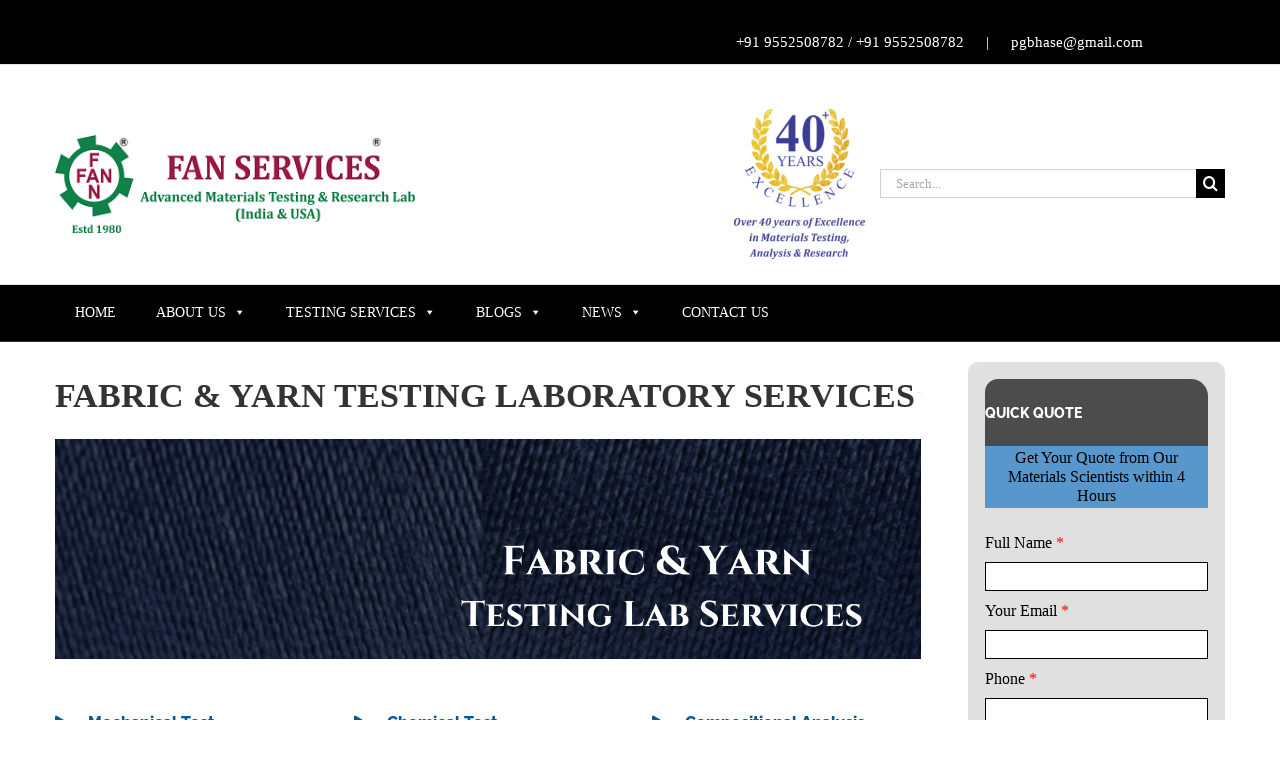

--- FILE ---
content_type: text/html; charset=UTF-8
request_url: https://www.fan-indiatestinglabs.com/fabric-yarn-testing-laboratory-services/
body_size: 20226
content:
<!DOCTYPE html><html class="avada-html-layout-wide avada-html-header-position-top avada-is-100-percent-template" dir="ltr" lang="en" prefix="og: http://ogp.me/ns# fb: http://ogp.me/ns/fb#"><head> <!-- Google tag (gtag.js) --> <script async src="https://www.googletagmanager.com/gtag/js?id=G-PR747JSZQ8"></script> <meta http-equiv="X-UA-Compatible" content="IE=edge" /><meta http-equiv="Content-Type" content="text/html; charset=utf-8"/><meta name="viewport" content="width=device-width, initial-scale=1" /><link media="all" href="https://www.fan-indiatestinglabs.com/wp-content/cache/autoptimize/css/autoptimize_41d3b9612fc42d782ec5582b8f18c4fe.css" rel="stylesheet"><title>Fabric Testing Lab,Identification,Strength Testing Mumbai, Pune, Nashik, India |</title> <!-- All in One SEO 4.6.4 - aioseo.com --><meta name="description" content="Fan Services can provide you Fabric &amp; Yarn testing services from Fabric &amp; Yarn Grade Identification to advanced Fabric &amp; Yarn material, DSC, TGA,FTIR Analysis in Mumbai, Pune, Nashik, Chennai, Ahmedabad, Aurangabad, Hyderabad,Bangalore,Baroda,Nagpur,India" /><meta name="robots" content="max-image-preview:large" /><meta name="google-site-verification" content="eCsYHM8ZQSHgIhehhUIhUXtBarc0YTD53bX7X4J77tA" /><meta name="msvalidate.01" content="C5C17077A2C645D6AF92C76551D05A0C" /><meta name="yandex-verification" content="4a5ce42ceba8232d" /><meta name="keywords" content="fabric &amp; yarn testing,mechanical test,tensile test,physical test,chemical test,tga analysis,dsc analysis,ftir analysis lab,astm tests for fabrics mumbai,pune,nashik,chennai,ahmedabad,aurangabad,hyderabad,bangalore,baroda,nagpur,india" /><link rel="canonical" href="https://www.fan-indiatestinglabs.com/fabric-yarn-testing-laboratory-services/" /><meta name="generator" content="All in One SEO (AIOSEO) 4.6.4" /> <script type="application/ld+json" class="aioseo-schema">{"@context":"https:\/\/schema.org","@graph":[{"@type":"BreadcrumbList","@id":"https:\/\/www.fan-indiatestinglabs.com\/fabric-yarn-testing-laboratory-services\/#breadcrumblist","itemListElement":[{"@type":"ListItem","@id":"https:\/\/www.fan-indiatestinglabs.com\/#listItem","position":1,"name":"Home","item":"https:\/\/www.fan-indiatestinglabs.com\/","nextItem":"https:\/\/www.fan-indiatestinglabs.com\/fabric-yarn-testing-laboratory-services\/#listItem"},{"@type":"ListItem","@id":"https:\/\/www.fan-indiatestinglabs.com\/fabric-yarn-testing-laboratory-services\/#listItem","position":2,"name":"Fabric & Yarn Testing","previousItem":"https:\/\/www.fan-indiatestinglabs.com\/#listItem"}]},{"@type":"Organization","@id":"https:\/\/www.fan-indiatestinglabs.com\/#organization","url":"https:\/\/www.fan-indiatestinglabs.com\/"},{"@type":"WebPage","@id":"https:\/\/www.fan-indiatestinglabs.com\/fabric-yarn-testing-laboratory-services\/#webpage","url":"https:\/\/www.fan-indiatestinglabs.com\/fabric-yarn-testing-laboratory-services\/","name":"Fabric Testing Lab,Identification,Strength Testing Mumbai, Pune, Nashik, India |","description":"Fan Services can provide you Fabric & Yarn testing services from Fabric & Yarn Grade Identification to advanced Fabric & Yarn material, DSC, TGA,FTIR Analysis in Mumbai, Pune, Nashik, Chennai, Ahmedabad, Aurangabad, Hyderabad,Bangalore,Baroda,Nagpur,India","inLanguage":"en","isPartOf":{"@id":"https:\/\/www.fan-indiatestinglabs.com\/#website"},"breadcrumb":{"@id":"https:\/\/www.fan-indiatestinglabs.com\/fabric-yarn-testing-laboratory-services\/#breadcrumblist"},"datePublished":"2016-06-09T04:55:05+00:00","dateModified":"2021-04-10T12:30:48+00:00"},{"@type":"WebSite","@id":"https:\/\/www.fan-indiatestinglabs.com\/#website","url":"https:\/\/www.fan-indiatestinglabs.com\/","inLanguage":"en","publisher":{"@id":"https:\/\/www.fan-indiatestinglabs.com\/#organization"}}]}</script> <!-- All in One SEO --><link rel='dns-prefetch' href='//use.fontawesome.com' /><link rel="alternate" type="application/rss+xml" title=" &raquo; Feed" href="https://www.fan-indiatestinglabs.com/feed/" /><link rel="alternate" type="application/rss+xml" title=" &raquo; Comments Feed" href="https://www.fan-indiatestinglabs.com/comments/feed/" /><link rel="shortcut icon" href="https://www.fan-indiatestinglabs.com/wp-content/uploads/2021/04/FAN-SERVICES-LOGO-new-1-2.png" type="image/x-icon" /> <!-- Apple Touch Icon --><link rel="apple-touch-icon" sizes="180x180" href="https://www.fan-indiatestinglabs.com/wp-content/uploads/2021/04/FAN-SERVICES-LOGO-new-1-2.png"> <!-- Android Icon --><link rel="icon" sizes="192x192" href="https://www.fan-indiatestinglabs.com/wp-content/uploads/2021/04/FAN-SERVICES-LOGO-new-1-2.png"> <!-- MS Edge Icon --><meta name="msapplication-TileImage" content="https://www.fan-indiatestinglabs.com/wp-content/uploads/2021/04/FAN-SERVICES-LOGO-new-1-2.png"><meta property="og:title" content="Fabric &amp; Yarn Testing"/><meta property="og:type" content="article"/><meta property="og:url" content="https://www.fan-indiatestinglabs.com/fabric-yarn-testing-laboratory-services/"/><meta property="og:site_name" content=""/><meta property="og:description" content="FABRIC &amp; YARN TESTING LABORATORY SERVICES"/><meta property="og:image" content="https://www.fan-indiatestinglabs.com/wp-content/uploads/2021/04/FAN-SERVICES-LOGO-new-1-2.png"/> <!-- This site uses the Google Analytics by ExactMetrics plugin v7.27.0 - Using Analytics tracking - https://www.exactmetrics.com/ --> <!-- Note: ExactMetrics is not currently configured on this site. The site owner needs to authenticate with Google Analytics in the ExactMetrics settings panel. --> <!-- No tracking code set --> <!-- / Google Analytics by ExactMetrics --><link rel="preload" href="https://www.fan-indiatestinglabs.com/wp-content/plugins/fusion/includes/css/webfonts/MaterialIcons-Regular.woff2" as="font" type="font/woff2" crossorigin> <script type='text/javascript' async='async' src='https://use.fontawesome.com/b6bedb3084.js' id='responsive-menu-pro-font-awesome-js'></script> <link rel="https://api.w.org/" href="https://www.fan-indiatestinglabs.com/wp-json/" /><link rel="alternate" type="application/json" href="https://www.fan-indiatestinglabs.com/wp-json/wp/v2/pages/2536" /><link rel="EditURI" type="application/rsd+xml" title="RSD" href="https://www.fan-indiatestinglabs.com/xmlrpc.php?rsd" /><meta name="generator" content="WordPress 6.3.7" /><link rel='shortlink' href='https://www.fan-indiatestinglabs.com/?p=2536' /><link rel="alternate" type="application/json+oembed" href="https://www.fan-indiatestinglabs.com/wp-json/oembed/1.0/embed?url=https%3A%2F%2Fwww.fan-indiatestinglabs.com%2Ffabric-yarn-testing-laboratory-services%2F" /><link rel="alternate" type="text/xml+oembed" href="https://www.fan-indiatestinglabs.com/wp-json/oembed/1.0/embed?url=https%3A%2F%2Fwww.fan-indiatestinglabs.com%2Ffabric-yarn-testing-laboratory-services%2F&#038;format=xml" /> <!-- There is no amphtml version available for this URL. --><meta name="generator" content="Powered by Slider Revolution 6.1.5 - responsive, Mobile-Friendly Slider Plugin for WordPress with comfortable drag and drop interface." /></head><body class="page-template page-template-100-width page-template-100-width-php page page-id-2536 mega-menu-main-navigation fusion-image-hovers fusion-pagination-sizing fusion-button_type-flat fusion-button_span-no fusion-button_gradient-linear avada-image-rollover-circle-yes avada-image-rollover-yes avada-image-rollover-direction-left fusion-body ltr fusion-sticky-header no-tablet-sticky-header no-mobile-sticky-header no-mobile-slidingbar no-mobile-totop avada-has-rev-slider-styles fusion-disable-outline fusion-sub-menu-fade mobile-logo-pos-left layout-wide-mode avada-has-boxed-modal-shadow- layout-scroll-offset-full avada-has-zero-margin-offset-top fusion-top-header menu-text-align-left mobile-menu-design-modern fusion-show-pagination-text fusion-header-layout-v4 avada-responsive avada-footer-fx-none avada-menu-highlight-style-bar fusion-search-form-classic fusion-main-menu-search-dropdown fusion-avatar-square avada-sticky-shrinkage avada-dropdown-styles avada-blog-layout-large avada-blog-archive-layout-large avada-header-shadow-no avada-menu-icon-position-left avada-has-megamenu-shadow avada-has-mainmenu-dropdown-divider avada-has-pagetitle-bg-full avada-has-pagetitle-bg-parallax avada-has-mobile-menu-search avada-has-breadcrumb-mobile-hidden avada-has-pagetitlebar-retina-bg-image avada-has-titlebar-hide avada-header-top-bg-not-opaque avada-has-pagination-padding avada-flyout-menu-direction-fade avada-ec-views-v1 responsive-menu-pro-slide-left" data-awb-post-id="2536"> <a class="skip-link screen-reader-text" href="#content">Skip to content</a><div id="boxed-wrapper"><div id="wrapper" class="fusion-wrapper"><div id="home" style="position:relative;top:-1px;"></div><header class="fusion-header-wrapper"><div class="fusion-header-v4 fusion-logo-alignment fusion-logo-left fusion-sticky-menu-1 fusion-sticky-logo-1 fusion-mobile-logo-1 fusion-sticky-menu-only fusion-header-menu-align-left fusion-mobile-menu-design-modern"><div class="fusion-secondary-header"><div class="fusion-row"><div class="fusion-alignright"><div class="fusion-contact-info"><span class="fusion-contact-info-phone-number">+91 9552508782 / +91 9552508782</span><span class="fusion-header-separator">|</span><span class="fusion-contact-info-email-address"><a href="/cdn-cgi/l/email-protection#1c3a3f2d2d2e277b3a3f2524273a3f2d2c28277d6f793a3f2a28273a3f2d2c2f27713a3f252b273a3f2d2c2927703a3f282a273a3f2525273a3f2d2d2d2771">&#112;g&#98;&#104;ase&#64;&#103;m&#97;&#105;l&#46;&#99;&#111;m</a></span></div></div></div></div><div class="fusion-header-sticky-height"></div><div class="fusion-sticky-header-wrapper"> <!-- start fusion sticky header wrapper --><div class="fusion-header"><div class="fusion-row"><div class="fusion-logo" data-margin-top="31px" data-margin-bottom="0px" data-margin-left="0px" data-margin-right="0px"> <a class="fusion-logo-link"  href="https://www.fan-indiatestinglabs.com/" > <!-- standard logo --> <img src="https://www.fan-indiatestinglabs.com/wp-content/uploads/2021/04/FAN-SERVICES-LOGO-new-1-2.png" srcset="https://www.fan-indiatestinglabs.com/wp-content/uploads/2021/04/FAN-SERVICES-LOGO-new-1-2.png 1x, https://www.fan-indiatestinglabs.com/wp-content/uploads/2021/04/FAN-SERVICES-LOGO-new-1-2.png 2x" width="384" height="105" style="max-height:105px;height:auto;" alt=" Logo" data-retina_logo_url="https://www.fan-indiatestinglabs.com/wp-content/uploads/2021/04/FAN-SERVICES-LOGO-new-1-2.png" class="fusion-standard-logo" /> <!-- mobile logo --> <img src="https://www.fan-indiatestinglabs.com/wp-content/uploads/2021/03/Fan-Services-e1617597751519.png" srcset="https://www.fan-indiatestinglabs.com/wp-content/uploads/2021/03/Fan-Services-e1617597751519.png 1x, https://www.fan-indiatestinglabs.com/wp-content/uploads/2021/03/Fan-Services-e1617597751519.png 2x" width="400" height="89" style="max-height:89px;height:auto;" alt=" Logo" data-retina_logo_url="https://www.fan-indiatestinglabs.com/wp-content/uploads/2021/03/Fan-Services-e1617597751519.png" class="fusion-mobile-logo" /> <!-- sticky header logo --> <img src="https://www.fan-indiatestinglabs.com/wp-content/uploads/2021/03/Fan-Services-e1617597751519.png" srcset="https://www.fan-indiatestinglabs.com/wp-content/uploads/2021/03/Fan-Services-e1617597751519.png 1x, https://www.fan-indiatestinglabs.com/wp-content/uploads/2021/03/Fan-Services-e1617597751519.png 2x" width="400" height="89" style="max-height:89px;height:auto;" alt=" Logo" data-retina_logo_url="https://www.fan-indiatestinglabs.com/wp-content/uploads/2021/03/Fan-Services-e1617597751519.png" class="fusion-sticky-logo" /> </a><div class="fusion-header-content-3-wrapper"><h3 class="fusion-header-tagline"> <img src="https://www.fan-indiatestinglabs.com/wp-content/uploads/2021/04/40-e1618053973962.png" style="height:150px;width: 180px !important"></h3><div class="fusion-secondary-menu-search"><form role="search" class="searchform fusion-search-form  fusion-search-form-classic" method="get" action="https://www.fan-indiatestinglabs.com/"><div class="fusion-search-form-content"><div class="fusion-search-field search-field"> <label><span class="screen-reader-text">Search for:</span> <input type="search" value="" name="s" class="s" placeholder="Search..." required aria-required="true" aria-label="Search..."/> </label></div><div class="fusion-search-button search-button"> <input type="submit" class="fusion-search-submit searchsubmit" aria-label="Search" value="&#xf002;" /></div></div></form></div></div></div><div class="fusion-mobile-menu-icons"> <a href="#" class="fusion-icon awb-icon-bars" aria-label="Toggle mobile menu" aria-expanded="false"></a> <a href="#" class="fusion-icon awb-icon-search" aria-label="Toggle mobile search"></a></div></div></div><div class="fusion-secondary-main-menu"><div class="fusion-row"><nav class="fusion-main-menu" aria-label="Main Menu"><div id="mega-menu-wrap-main_navigation" class="mega-menu-wrap"><div class="mega-menu-toggle"><div class="mega-toggle-blocks-left"></div><div class="mega-toggle-blocks-center"></div><div class="mega-toggle-blocks-right"><div class='mega-toggle-block mega-menu-toggle-block mega-toggle-block-1' id='mega-toggle-block-1' tabindex='0'><span class='mega-toggle-label' role='button' aria-expanded='false'><span class='mega-toggle-label-closed'>MENU</span><span class='mega-toggle-label-open'>MENU</span></span></div></div></div><ul id="mega-menu-main_navigation" class="mega-menu max-mega-menu mega-menu-horizontal mega-no-js" data-event="hover_intent" data-effect="fade" data-effect-speed="200" data-effect-mobile="disabled" data-effect-speed-mobile="0" data-mobile-force-width="false" data-second-click="close" data-document-click="collapse" data-vertical-behaviour="standard" data-breakpoint="600" data-unbind="true" data-mobile-state="collapse_all" data-hover-intent-timeout="300" data-hover-intent-interval="100"><li class='mega-menu-item mega-menu-item-type-post_type mega-menu-item-object-page mega-menu-item-home mega-align-bottom-left mega-menu-flyout mega-menu-item-1203' id='mega-menu-item-1203'><a class="mega-menu-link" href="https://www.fan-indiatestinglabs.com/" tabindex="0">Home</a></li><li class='mega-menu-item mega-menu-item-type-custom mega-menu-item-object-custom mega-menu-megamenu mega-menu-item-has-children mega-align-bottom-left mega-menu-megamenu mega-menu-item-1205' id='mega-menu-item-1205'><a class="mega-menu-link" href="#" aria-haspopup="true" aria-expanded="false" tabindex="0">About Us<span class="mega-indicator"></span></a><ul class="mega-sub-menu"><li class='mega-menu-item mega-menu-item-type-widget widget_text mega-menu-columns-2-of-6 mega-menu-item-text-12' id='mega-menu-item-text-12'><div class="textwidget"><ul><li> <a href="#" style="color:#ffffff !important;">Criterion Scientific - Our USA Lab<br /> </a></li><li><a href="https://fan-indiatestinglabs.com/fan-services-corporate-profile/" style="color:#ffffff !important;"> Corporate Profile<br /> </a></li><li> <a href="https://fan-indiatestinglabs.com/our-team/" style="color:#ffffff !important;">FAN Services Team<br /> </a></li><li> <a href="https://fan-indiatestinglabs.com/our-materials-testing-labs/" style="color:#ffffff !important;">What's so special FAN Services<br /> </a></li><li> <a href="https://fan-indiatestinglabs.com/our-mission/" style="color:#ffffff !important;">Quality Policies<br /> </a></li><li> <a href="#" style="color:#ffffff !important;">Innovation in Materials & Product testing<br /> </a></li><li> <a href="https://fan-indiatestinglabs.com/why-fan-services/" style="color:#ffffff !important;">Corporate Goals</a></li></ul></div></li><li class='mega-menu-item mega-menu-item-type-widget widget_text mega-menu-columns-2-of-6 mega-menu-item-text-13' id='mega-menu-item-text-13'><div class="textwidget"><ul><li> <a href="https://fan-indiatestinglabs.com/our-material-testing-lab/" style="color:#ffffff !important;">Our Materials Testing Labs - 40<br /> </a></li><li> <a href="#" style="color:#ffffff !important;">Corporate Brochures & Videos<br /> </a></li><li> <a href="#" style="color:#ffffff !important;">Client Testimonials<br /> </a></li><li> <a href="#" style="color:#ffffff !important;">Customer Accolades<br /> </a></li><li> <a href="#" style="color:#ffffff !important;">FAN CSR-DAN DHARMA - Gurukul<br /> </a></li><li> <a href="#" style="color:#ffffff !important;">Collaborations with FAN!<br /> </a></li></ul></div></li><li class='mega-menu-item mega-menu-item-type-widget widget_text mega-menu-columns-2-of-6 mega-menu-item-text-29' id='mega-menu-item-text-29'><div class="textwidget"><p><img decoding="async" src="https://www.fan-indiatestinglabs.com/wp-content/uploads/2017/02/vector-world-map-v22-blank920x536.png" /></p></div></li></ul></li><li class='mega-menu-item mega-menu-item-type-custom mega-menu-item-object-custom mega-menu-megamenu mega-menu-item-has-children mega-align-bottom-left mega-menu-megamenu mega-menu-item-1216' id='mega-menu-item-1216'><a class="mega-menu-link" href="https://www.fan-indiatestinglabs.com/services/" aria-haspopup="true" aria-expanded="false" tabindex="0">Testing Services<span class="mega-indicator"></span></a><ul class="mega-sub-menu"><li class='mega-menu-item mega-menu-item-type-widget widget_text mega-menu-columns-1-of-6 mega-menu-item-text-14' id='mega-menu-item-text-14'><h4 class="mega-block-title">BY MATERIALS</h4><div class="textwidget"><ul><li><a href="https://fan-indiatestinglabs.com/plastic-testing-laboratory-services/" style="color:#ffffff !important;">Plastic Testing</a></li><li><a href="https//fan-indiatestinglabs.com/rubber-testing-laboratory-services/" style="color:#ffffff !important;">Rubber Testing</a></li><li><a href="https://fan-indiatestinglabs.com/composite-testing-laboratory-services/" style="color:#ffffff !important;">Composites Testing</a></li><li><a href="https://fan-indiatestinglabs.com/fabric-yarn-testing-laboratory-services/" style="color:#ffffff !important;">Fabric & Yarn Testing</a></li><li><a href="https://fan-indiatestinglabs.com/frp-testing-laboratory-services/" style="color:#ffffff !important;">FRP Testing</a></li><li><a href="https://fan-indiatestinglabs.com/metals-testing-laboratory-services/" style="color:#ffffff !important;">Metals Testing</a></li><li><a href="https://fan-indiatestinglabs.com/alloys-testing-laboratory-services/" style="color:#ffffff !important;">Alloys Testing</a></li><li><a href="https//fan-indiatestinglabs.com/metallurgical-testing-laboratory-services/" style="color:#ffffff !important;">Metallurgical Testing</a></li><li><a href="https://fan-indiatestinglabs.com/corrosion-testing-laboratory-services/" style="color:#ffffff !important;">Corrosion Analysis</a></li><li><a href="https://fan-indiatestinglabs.com/weld-testing-laboratory-services/" style="color:#ffffff !important;">Weld Testing</a></li></ul><p><a href="https://fan-indiatestinglabs.com/by-materials/"><span style="color:#3B896E"><b>Read More</b></span></a></p></div></li><li class='mega-menu-item mega-menu-item-type-widget widget_text mega-menu-columns-1-of-6 mega-menu-item-text-15' id='mega-menu-item-text-15'><h4 class="mega-block-title">BY TEST TYPE</h4><div class="textwidget"><ul><li><a href="https://fan-indiatestinglabs.com/mechanical-testing-laboratory-services/" style="color:#ffffff !important;">Mechanical Testing</a></li><li><a href="https://fan-indiatestinglabs.com/chemical-testing-laboratory-services/" style="color:#ffffff !important;">Chemical Testing</a></li><li><a href="https://fan-indiatestinglabs.com/microstructure-analysis-laboratory-services/" style="color:#ffffff !important;">Microstructure Analysis</a></li><li><a href="https://fan-indiatestinglabs.com/corrosion-analysis-laboratory-services/" style="color:#ffffff !important;">Corrosion Analysis</a></li><li><a href="https://fan-indiatestinglabs.com/thermal-testing-composite-laboratory-services/" style="color:#ffffff !important;">Thermal Testing</a></li><li><a href="https://fan-indiatestinglabs.com/products-testing-laboratory-services/" style="color:#ffffff !important;">Products Testing</a></li><li><a href="https://fan-indiatestinglabs.com/failure-analysis-laboratory-services/" style="color:#ffffff !important;">Failure Analysis</a></li><li><a href="https://fan-indiatestinglabs.com/reverse-engineering-laboratory-services/" style="color:#ffffff !important;">Reverse Engineering</a></li><li><a href="https://fan-indiatestinglabs.com/flammability-testing-laboratory-services/" style="color:#ffffff !important;">Flammability Testing</a></li><li><a href="https://fan-indiatestinglabs.com/physical-testing-laboratory-services/" style="color:#ffffff !important;">Physical Testing</a></li></ul><p><a href="https://fan-indiatestinglabs.com/by-test-type/" style="color:#ffffff !important;"><span style="color:#3B896E"><b>Read More</b></span></a></p></div></li><li class='mega-menu-item mega-menu-item-type-widget widget_text mega-menu-columns-2-of-6 mega-menu-item-text-16' id='mega-menu-item-text-16'><h4 class="mega-block-title">BY INDUSTRIES</h4><div class="textwidget"><ul><li><a href="https://fan-indiatestinglabs.com/testing-lab-services-for-aerospace-industries/" style="color:#ffffff !important;">Aerospace Industries</a></li><li><a href="https://fan-indiatestinglabs.com/testing-lab-services-for-defence-industries/" style="color:#ffffff !important;">Defence Industries</a></li><li><a href="https://fan-indiatestinglabs.com/testing-lab-services-for-automotive-industries/" style="color:#ffffff !important;">Automotive Industries</a></li><li><a href="https://fan-indiatestinglabs.com/testing-lab-services-for-construction-industries/" style="color:#ffffff !important;">Construction Industries</a></li><li><a href="https://fan-indiatestinglabs.com/testing-lab-services-for-pharma-industries/" style="color:#ffffff !important;">Pharma Industries</a></li><li><a href="https://fan-indiatestinglabs.com/testing-lab-services-for-medical-devices/" style="color:#ffffff !important;">Medical Devices</a></li><li><a href="https://fan-indiatestinglabs.com/testing-lab-services-for-manufacturig-engg-industries/" style="color:#ffffff !important;">Manufacturig & Engg Industries</a></li><li><a href="https://fan-indiatestinglabs.com/testing-lab-services-for-tire-industries/" style="color:#ffffff !important;">Tire Industries</a></li><li><a href="https://fan-indiatestinglabs.com/testing-lab-services-for-textile-fabric-industries/  " style="color:#ffffff !important;">Textile Industries</a></li></ul><p><a href="https://fan-indiatestinglabs.com/by-industries/"><span style="color:#3B896E"><b>Read More</b></span></a></p></div></li><li class='mega-menu-item mega-menu-item-type-widget widget_text mega-menu-columns-1-of-6 mega-menu-item-text-17' id='mega-menu-item-text-17'><h4 class="mega-block-title">BY PRODUCTS</h4><div class="textwidget"><ul><li><a href="https://fan-indiatestinglabs.com/spring-testing-laboratory-services/" style="color:#ffffff !important;">Spring Testing</a></li><li><a href="https://fan-indiatestinglabs.com/weld-testing-welder-qualification-tests-lab-services" style="color:#ffffff !important;">Weld Testing</a></li><li><a href="https://fan-indiatestinglabs.com/pipe-testing-laboratory-services/" style="color:#ffffff !important;">Pipe Testing</a></li><li><a href="https://fan-indiatestinglabs.com/fastners-testing-laboratory-services/" style="color:#ffffff !important;">Fastners Testing</a></li><li><a href="https://fan-indiatestinglabs.com/cable-testing-laboratory-services/" style="color:#ffffff !important;">Cable Testing</a></li><li><a href="https://fan-indiatestinglabs.com/bio-products-testing-laboratory-services/" style="color:#ffffff !important;">Bio-Products Testing</a></li><li><a href="https://fan-indiatestinglabs.com/raw-materials-testing-laboratory-services/" style="color:#ffffff !important;">Raw Materials Testing</a></li><li><a href="https://fan-indiatestinglabs.com/gasket-testing-laboratory-services/" style="color:#ffffff !important;">Gasket Testing</a></li><li><a href="https://fan-indiatestinglabs.com/labels-testing-laboratory-services/" style="color:#ffffff !important;">Labels Testing</a></li><li><a href="https://fan-indiatestinglabs.com/film-testing-laboratory-services/" style="color:#ffffff !important;">Film Testing</a></li></ul><p><a href="https://fan-indiatestinglabs.com/by-product/"><span style="color:#3B896E"><b>Read More</b></span></a></p></div></li></ul></li><li class='mega-menu-item mega-menu-item-type-custom mega-menu-item-object-custom mega-menu-megamenu mega-menu-item-has-children mega-align-bottom-left mega-menu-megamenu mega-menu-item-1217' id='mega-menu-item-1217'><a class="mega-menu-link" href="#" aria-haspopup="true" aria-expanded="false" tabindex="0">Blogs<span class="mega-indicator"></span></a><ul class="mega-sub-menu"><li class='mega-menu-item mega-menu-item-type-widget widget_text mega-menu-columns-2-of-6 mega-menu-item-text-18' id='mega-menu-item-text-18'><div class="textwidget"><ul><li><a href="#" style="color:#ffffff !important;">Plastic Types and application</a></li><li><a href="#" style="color:#ffffff !important;">Polymers and its applications</a></li><li><a href="#" style="color:#ffffff !important;">Case Studies</a></li><li><a href="#" style="color:#ffffff !important;">Innovation in Product & Materials Testing</a></li><li><a href="#" style="color:#ffffff !important;">List of Rubbers</a></li><li><a href="#" style="color:#ffffff !important;">List of Plastics</a></li></ul></div></li></ul></li><li class='mega-menu-item mega-menu-item-type-post_type mega-menu-item-object-page mega-menu-item-has-children mega-menu-megamenu mega-align-bottom-left mega-menu-megamenu mega-menu-item-3410' id='mega-menu-item-3410'><a class="mega-menu-link" href="https://www.fan-indiatestinglabs.com/news/" aria-haspopup="true" aria-expanded="false" tabindex="0">News<span class="mega-indicator"></span></a><ul class="mega-sub-menu"><li class='mega-menu-item mega-menu-item-type-widget widget_text mega-menu-columns-2-of-6 mega-menu-item-text-19' id='mega-menu-item-text-19'><div class="textwidget"><ul><li><a href="#" style="color:#ffffff !important;"> Our USA Presence</a></li><li><a href="#" style="color:#ffffff !important;"> FAN Accolades</a></li><li><a href="#" style="color:#ffffff !important;"> Dan Dharma (CSR)</a></li><li><a href="#" style="color:#ffffff !important;">Customer Appreciation Events</a></li><li><a href="#" style="color:#ffffff !important;">Testing Videos</a></li><li><a href="#" style="color:#ffffff !important;">Testing Gallery</a></li><li><a href="#" style="color:#ffffff !important;">Videos Entrepreneurs Must Watch</a></li><li><a href="#" style="color:#ffffff !important;">Subscribe & Download Centre</a></li></ul></div></li><li class='mega-menu-item mega-menu-item-type-post_type mega-menu-item-object-page mega-menu-columns-1-of-6 mega-menu-item-2478' id='mega-menu-item-2478'><a class="mega-menu-link" href="https://www.fan-indiatestinglabs.com/combination1/">Combination1</a></li></ul></li><li class='mega-menu-item mega-menu-item-type-custom mega-menu-item-object-custom mega-align-bottom-left mega-menu-flyout mega-menu-item-1220' id='mega-menu-item-1220'><a class="mega-menu-link" href="https://www.fan-indiatestinglabs.com/contact-us/" tabindex="0">Contact Us</a></li></ul></div></nav><nav class="fusion-main-menu fusion-sticky-menu" aria-label="Main Menu Sticky"><ul id="menu-togg" class="fusion-menu"><li  id="menu-item-6031"  class="menu-item menu-item-type-post_type menu-item-object-page menu-item-home menu-item-6031"  data-item-id="6031"><a  href="https://www.fan-indiatestinglabs.com/" class="fusion-flex-link fusion-bar-highlight"><span class="fusion-megamenu-icon"><i class="glyphicon  fa fa-home" aria-hidden="true"></i></span><span class="menu-text">Home</span></a></li><li  id="menu-item-6032"  class="menu-item menu-item-type-custom menu-item-object-custom menu-item-has-children menu-item-6032 fusion-dropdown-menu"  data-item-id="6032"><a  href="#" class="fusion-flex-link fusion-bar-highlight"><span class="fusion-megamenu-icon"><i class="glyphicon  fa fa-question-circle" aria-hidden="true"></i></span><span class="menu-text">About Us</span></a><ul class="sub-menu"><li  id="menu-item-6033"  class="menu-item menu-item-type-custom menu-item-object-custom menu-item-6033 fusion-dropdown-submenu" ><a  href="#" class="fusion-bar-highlight"><span>Our USA Presents</span></a></li><li  id="menu-item-6034"  class="menu-item menu-item-type-post_type menu-item-object-page menu-item-6034 fusion-dropdown-submenu" ><a  href="https://www.fan-indiatestinglabs.com/fan-services-corporate-profile/" class="fusion-bar-highlight"><span>Corporate Profile</span></a></li><li  id="menu-item-6035"  class="menu-item menu-item-type-post_type menu-item-object-page menu-item-6035 fusion-dropdown-submenu" ><a  href="https://www.fan-indiatestinglabs.com/our-team/" class="fusion-bar-highlight"><span>Our Team</span></a></li><li  id="menu-item-6036"  class="menu-item menu-item-type-post_type menu-item-object-page menu-item-6036 fusion-dropdown-submenu" ><a  href="https://www.fan-indiatestinglabs.com/our-materials-testing-labs/" class="fusion-bar-highlight"><span>Our Materials Testing Labs</span></a></li><li  id="menu-item-6037"  class="menu-item menu-item-type-post_type menu-item-object-page menu-item-6037 fusion-dropdown-submenu" ><a  href="https://www.fan-indiatestinglabs.com/our-mission/" class="fusion-bar-highlight"><span>Our Mission</span></a></li><li  id="menu-item-6038"  class="menu-item menu-item-type-custom menu-item-object-custom menu-item-6038 fusion-dropdown-submenu" ><a  href="#" class="fusion-bar-highlight"><span>Innovation in testing</span></a></li><li  id="menu-item-6039"  class="menu-item menu-item-type-post_type menu-item-object-page menu-item-6039 fusion-dropdown-submenu" ><a  href="https://www.fan-indiatestinglabs.com/why-fan-services/" class="fusion-bar-highlight"><span>Why Fan Services</span></a></li></ul></li><li  id="menu-item-6040"  class="menu-item menu-item-type-post_type menu-item-object-page current-menu-ancestor current_page_ancestor menu-item-has-children menu-item-6040 fusion-dropdown-menu"  data-item-id="6040"><a  href="https://www.fan-indiatestinglabs.com/services/" class="fusion-bar-highlight"><span class="menu-text">Services</span></a><ul class="sub-menu"><li  id="menu-item-6042"  class="menu-item menu-item-type-post_type menu-item-object-page current-menu-ancestor current-menu-parent current_page_parent current_page_ancestor menu-item-has-children menu-item-6042 fusion-dropdown-submenu" ><a  href="https://www.fan-indiatestinglabs.com/by-materials/" class="fusion-bar-highlight"><span>By Materials</span></a><ul class="sub-menu"><li  id="menu-item-6045"  class="menu-item menu-item-type-post_type menu-item-object-page menu-item-6045" ><a  href="https://www.fan-indiatestinglabs.com/plastic-testing-laboratory-services/" class="fusion-bar-highlight"><span>Plastic Testing</span></a></li><li  id="menu-item-6047"  class="menu-item menu-item-type-post_type menu-item-object-page menu-item-6047" ><a  href="https://www.fan-indiatestinglabs.com/composite-testing-laboratory-services/" class="fusion-bar-highlight"><span>Composite Testing</span></a></li><li  id="menu-item-6048"  class="menu-item menu-item-type-post_type menu-item-object-page current-menu-item page_item page-item-2536 current_page_item menu-item-6048" ><a  href="https://www.fan-indiatestinglabs.com/fabric-yarn-testing-laboratory-services/" class="fusion-bar-highlight"><span>Fabric &#038; Yarn Testing</span></a></li><li  id="menu-item-6049"  class="menu-item menu-item-type-post_type menu-item-object-page menu-item-6049" ><a  href="https://www.fan-indiatestinglabs.com/frp-testing-laboratory-services/" class="fusion-bar-highlight"><span>FRP Testing</span></a></li><li  id="menu-item-6050"  class="menu-item menu-item-type-post_type menu-item-object-page menu-item-6050" ><a  href="https://www.fan-indiatestinglabs.com/metals-testing-laboratory-services/" class="fusion-bar-highlight"><span>Metal Testing</span></a></li><li  id="menu-item-6051"  class="menu-item menu-item-type-post_type menu-item-object-page menu-item-6051" ><a  href="https://www.fan-indiatestinglabs.com/alloys-testing-laboratory-services/" class="fusion-bar-highlight"><span>Alloys Testing</span></a></li><li  id="menu-item-6052"  class="menu-item menu-item-type-post_type menu-item-object-page menu-item-6052" ><a  href="https://www.fan-indiatestinglabs.com/metallurgical-testing-laboratory-services/" class="fusion-bar-highlight"><span>Metallurgical Testing</span></a></li><li  id="menu-item-6053"  class="menu-item menu-item-type-post_type menu-item-object-page menu-item-6053" ><a  href="https://www.fan-indiatestinglabs.com/corrosion-testing-laboratory-services/" class="fusion-bar-highlight"><span>Corrosion Testing</span></a></li><li  id="menu-item-6085"  class="menu-item menu-item-type-post_type menu-item-object-page menu-item-6085" ><a  href="https://www.fan-indiatestinglabs.com/weld-testing-laboratory-services/" class="fusion-bar-highlight"><span>By Materials Weld testing</span></a></li><li  id="menu-item-6055"  class="menu-item menu-item-type-post_type menu-item-object-page menu-item-6055" ><a  href="https://www.fan-indiatestinglabs.com/oils-lubricant-testing-laboratory-services/" class="fusion-bar-highlight"><span>Oils &#038; Lubricant Testing</span></a></li><li  id="menu-item-6056"  class="menu-item menu-item-type-post_type menu-item-object-page menu-item-6056" ><a  href="https://www.fan-indiatestinglabs.com/grease-testing-laboratory-services/" class="fusion-bar-highlight"><span>Grease Testing</span></a></li><li  id="menu-item-6086"  class="menu-item menu-item-type-post_type menu-item-object-page menu-item-6086" ><a  href="https://www.fan-indiatestinglabs.com/wood-testing-laboratory-services/" class="fusion-bar-highlight"><span>Wood Testing</span></a></li><li  id="menu-item-6058"  class="menu-item menu-item-type-post_type menu-item-object-page menu-item-6058" ><a  href="https://www.fan-indiatestinglabs.com/wooden-products-laboratory-services/" class="fusion-bar-highlight"><span>Wooden Products / Furniture Testing</span></a></li><li  id="menu-item-6059"  class="menu-item menu-item-type-post_type menu-item-object-page menu-item-6059" ><a  href="https://www.fan-indiatestinglabs.com/building-materials-testing-laboratory-services/" class="fusion-bar-highlight"><span>Building Materials Testing</span></a></li><li  id="menu-item-6060"  class="menu-item menu-item-type-post_type menu-item-object-page menu-item-6060" ><a  href="https://www.fan-indiatestinglabs.com/rocks-minerals-testing-laboratory-services/" class="fusion-bar-highlight"><span>Rocks &#038; Minerals Testing</span></a></li><li  id="menu-item-6061"  class="menu-item menu-item-type-post_type menu-item-object-page menu-item-6061" ><a  href="https://www.fan-indiatestinglabs.com/fuel-testing-laboratory-services/" class="fusion-bar-highlight"><span>Fuel Testing</span></a></li><li  id="menu-item-6062"  class="menu-item menu-item-type-post_type menu-item-object-page menu-item-6062" ><a  href="https://www.fan-indiatestinglabs.com/agro-products-testing-laboratory-services/" class="fusion-bar-highlight"><span>Agro Products Testing</span></a></li><li  id="menu-item-6063"  class="menu-item menu-item-type-post_type menu-item-object-page menu-item-6063" ><a  href="https://www.fan-indiatestinglabs.com/biomedical-testing-laboratory-services/" class="fusion-bar-highlight"><span>Biomedical Testing</span></a></li><li  id="menu-item-6065"  class="menu-item menu-item-type-post_type menu-item-object-page menu-item-6065" ><a  href="https://www.fan-indiatestinglabs.com/dental-testing-laboratory-services/" class="fusion-bar-highlight"><span>Dental Testing</span></a></li><li  id="menu-item-6064"  class="menu-item menu-item-type-post_type menu-item-object-page menu-item-6064" ><a  href="https://www.fan-indiatestinglabs.com/advanced-polymer-studies-laboratory-services/" class="fusion-bar-highlight"><span>Advanced Polymer Studies</span></a></li><li  id="menu-item-6066"  class="menu-item menu-item-type-post_type menu-item-object-page menu-item-6066" ><a  href="https://www.fan-indiatestinglabs.com/advanced-alloys-laboratory-services/" class="fusion-bar-highlight"><span>Advanced Alloys Characterization</span></a></li><li  id="menu-item-6067"  class="menu-item menu-item-type-post_type menu-item-object-page menu-item-6067" ><a  href="https://www.fan-indiatestinglabs.com/product-reverse-engg-laboratory-services/" class="fusion-bar-highlight"><span>Product Reverse Engg</span></a></li><li  id="menu-item-6068"  class="menu-item menu-item-type-post_type menu-item-object-page menu-item-6068" ><a  href="https://www.fan-indiatestinglabs.com/product-rd-laboratory-services/" class="fusion-bar-highlight"><span>Product R &#038; D</span></a></li><li  id="menu-item-6069"  class="menu-item menu-item-type-post_type menu-item-object-page menu-item-6069" ><a  href="https://www.fan-indiatestinglabs.com/failure-analysis-laboratory-services/" class="fusion-bar-highlight"><span>Failure Analysis</span></a></li><li  id="menu-item-6070"  class="menu-item menu-item-type-post_type menu-item-object-page menu-item-6070" ><a  href="https://www.fan-indiatestinglabs.com/corrosion-analysis-laboratory-services/" class="fusion-bar-highlight"><span>Corrosion Analysis</span></a></li></ul></li><li  id="menu-item-6044"  class="menu-item menu-item-type-post_type menu-item-object-page menu-item-has-children menu-item-6044 fusion-dropdown-submenu" ><a  href="https://www.fan-indiatestinglabs.com/by-test-type/" class="fusion-bar-highlight"><span>By Test Type</span></a><ul class="sub-menu"><li  id="menu-item-6087"  class="menu-item menu-item-type-post_type menu-item-object-page menu-item-6087" ><a  href="https://www.fan-indiatestinglabs.com/mechanical-testing-laboratory-services/" class="fusion-bar-highlight"><span>Mechanical Testing</span></a></li><li  id="menu-item-6088"  class="menu-item menu-item-type-post_type menu-item-object-page menu-item-6088" ><a  href="https://www.fan-indiatestinglabs.com/chemical-testing-laboratory-services/" class="fusion-bar-highlight"><span>Chemical Testing</span></a></li><li  id="menu-item-6089"  class="menu-item menu-item-type-post_type menu-item-object-page menu-item-6089" ><a  href="https://www.fan-indiatestinglabs.com/microstructure-analysis-laboratory-services/" class="fusion-bar-highlight"><span>Microstructure Analysis</span></a></li><li  id="menu-item-6093"  class="menu-item menu-item-type-post_type menu-item-object-page menu-item-6093" ><a  href="https://www.fan-indiatestinglabs.com/corrosion-analysis-laboratory-services-2/" class="fusion-bar-highlight"><span>Corrosion Analysis</span></a></li><li  id="menu-item-6095"  class="menu-item menu-item-type-post_type menu-item-object-page menu-item-6095" ><a  href="https://www.fan-indiatestinglabs.com/thermal-testing-laboratory-services/" class="fusion-bar-highlight"><span>Thermal Testing</span></a></li><li  id="menu-item-6096"  class="menu-item menu-item-type-post_type menu-item-object-page menu-item-6096" ><a  href="https://www.fan-indiatestinglabs.com/products-testing-laboratory-services/" class="fusion-bar-highlight"><span>Products Testing</span></a></li><li  id="menu-item-6097"  class="menu-item menu-item-type-post_type menu-item-object-page menu-item-6097" ><a  href="https://www.fan-indiatestinglabs.com/failure-analysis-laboratory-services/" class="fusion-bar-highlight"><span>Failure Analysis</span></a></li><li  id="menu-item-6099"  class="menu-item menu-item-type-post_type menu-item-object-page menu-item-6099" ><a  href="https://www.fan-indiatestinglabs.com/reverse-engineering-laboratory-services/" class="fusion-bar-highlight"><span>Reverse Engineering</span></a></li><li  id="menu-item-6100"  class="menu-item menu-item-type-post_type menu-item-object-page menu-item-6100" ><a  href="https://www.fan-indiatestinglabs.com/flammability-testing-laboratory-services/" class="fusion-bar-highlight"><span>Flammability Testing</span></a></li><li  id="menu-item-6101"  class="menu-item menu-item-type-post_type menu-item-object-page menu-item-6101" ><a  href="https://www.fan-indiatestinglabs.com/physical-testing-laboratory-services/" class="fusion-bar-highlight"><span>Physical Testing</span></a></li><li  id="menu-item-6102"  class="menu-item menu-item-type-post_type menu-item-object-page menu-item-6102" ><a  href="https://www.fan-indiatestinglabs.com/viscosity-testing-laboratory-services/" class="fusion-bar-highlight"><span>Viscosity Testing</span></a></li><li  id="menu-item-6103"  class="menu-item menu-item-type-post_type menu-item-object-page menu-item-6103" ><a  href="https://www.fan-indiatestinglabs.com/environmental-testing-laboratory-services/" class="fusion-bar-highlight"><span>Environmental Testing</span></a></li><li  id="menu-item-6104"  class="menu-item menu-item-type-post_type menu-item-object-page menu-item-6104" ><a  href="https://www.fan-indiatestinglabs.com/q-c-testing-laboratory-services/" class="fusion-bar-highlight"><span>Q.C. Testing</span></a></li><li  id="menu-item-6105"  class="menu-item menu-item-type-post_type menu-item-object-page menu-item-6105" ><a  href="https://www.fan-indiatestinglabs.com/weld-testing-laboratoryservices/" class="fusion-bar-highlight"><span>Weld Testing</span></a></li><li  id="menu-item-6111"  class="menu-item menu-item-type-post_type menu-item-object-page menu-item-6111" ><a  href="https://www.fan-indiatestinglabs.com/salt-spray-testing-laboratory-services/" class="fusion-bar-highlight"><span>Salt Spray Testing</span></a></li><li  id="menu-item-6114"  class="menu-item menu-item-type-post_type menu-item-object-page menu-item-6114" ><a  href="https://www.fan-indiatestinglabs.com/calorific-value-laboratory-services/" class="fusion-bar-highlight"><span>Calorific Value</span></a></li><li  id="menu-item-6113"  class="menu-item menu-item-type-post_type menu-item-object-page menu-item-6113" ><a  href="https://www.fan-indiatestinglabs.com/aging-tests-laboratory-services/" class="fusion-bar-highlight"><span>Aging Tests</span></a></li><li  id="menu-item-6115"  class="menu-item menu-item-type-post_type menu-item-object-page menu-item-6115" ><a  href="https://www.fan-indiatestinglabs.com/acetaldehyde-content-laboratory-services/" class="fusion-bar-highlight"><span>Acetaldehyde Content</span></a></li><li  id="menu-item-6118"  class="menu-item menu-item-type-post_type menu-item-object-page menu-item-6118" ><a  href="https://www.fan-indiatestinglabs.com/plasticizer-content-laboratory-services/" class="fusion-bar-highlight"><span>Plasticizer Content</span></a></li><li  id="menu-item-6116"  class="menu-item menu-item-type-post_type menu-item-object-page menu-item-6116" ><a  href="https://www.fan-indiatestinglabs.com/bath-analysis-laboratory-services/" class="fusion-bar-highlight"><span>Bath Analysis</span></a></li><li  id="menu-item-6117"  class="menu-item menu-item-type-post_type menu-item-object-page menu-item-6117" ><a  href="https://www.fan-indiatestinglabs.com/coating-analysis-laboratory-services/" class="fusion-bar-highlight"><span>Coating Analysis</span></a></li><li  id="menu-item-6119"  class="menu-item menu-item-type-post_type menu-item-object-page menu-item-6119" ><a  href="https://www.fan-indiatestinglabs.com/testing-services-by-astm-method-laboratory-services/" class="fusion-bar-highlight"><span>Testing Services by ASTM Method</span></a></li><li  id="menu-item-6120"  class="menu-item menu-item-type-post_type menu-item-object-page menu-item-6120" ><a  href="https://www.fan-indiatestinglabs.com/other-testing-laboratory-services/" class="fusion-bar-highlight"><span>Other Testing Services</span></a></li><li  id="menu-item-6121"  class="menu-item menu-item-type-post_type menu-item-object-page menu-item-6121" ><a  href="https://www.fan-indiatestinglabs.com/list-of-astm-standards-laboratory-services/" class="fusion-bar-highlight"><span>List of ASTM Standards – 7</span></a></li><li  id="menu-item-6123"  class="menu-item menu-item-type-post_type menu-item-object-page menu-item-6123" ><a  href="https://www.fan-indiatestinglabs.com/widely-used-astms-laboratory-services/" class="fusion-bar-highlight"><span>Widely Used ASTMs</span></a></li><li  id="menu-item-6122"  class="menu-item menu-item-type-post_type menu-item-object-page menu-item-6122" ><a  href="https://www.fan-indiatestinglabs.com/testguru-testing-by-test-methods-laboratory-services/" class="fusion-bar-highlight"><span>TestGuru – Testing by Test Methods</span></a></li></ul></li><li  id="menu-item-6041"  class="menu-item menu-item-type-post_type menu-item-object-page menu-item-has-children menu-item-6041 fusion-dropdown-submenu" ><a  href="https://www.fan-indiatestinglabs.com/by-industries/" class="fusion-bar-highlight"><span>By Industries</span></a><ul class="sub-menu"><li  id="menu-item-6125"  class="menu-item menu-item-type-post_type menu-item-object-page menu-item-6125" ><a  href="https://www.fan-indiatestinglabs.com/testing-lab-services-for-aerospace-industries/" class="fusion-bar-highlight"><span>Aerospace Industries</span></a></li><li  id="menu-item-6127"  class="menu-item menu-item-type-post_type menu-item-object-page menu-item-6127" ><a  href="https://www.fan-indiatestinglabs.com/testing-lab-services-for-defence-industries/" class="fusion-bar-highlight"><span>Defence Industries</span></a></li><li  id="menu-item-6126"  class="menu-item menu-item-type-post_type menu-item-object-page menu-item-6126" ><a  href="https://www.fan-indiatestinglabs.com/testing-lab-services-for-automotive-industries/" class="fusion-bar-highlight"><span>Automotive Industries</span></a></li><li  id="menu-item-6128"  class="menu-item menu-item-type-post_type menu-item-object-page menu-item-6128" ><a  href="https://www.fan-indiatestinglabs.com/testing-lab-services-for-construction-industries/" class="fusion-bar-highlight"><span>Construction Industries</span></a></li><li  id="menu-item-6129"  class="menu-item menu-item-type-post_type menu-item-object-page menu-item-6129" ><a  href="https://www.fan-indiatestinglabs.com/testing-lab-services-for-medical-devices-2/" class="fusion-bar-highlight"><span>Pharma Industries</span></a></li><li  id="menu-item-6130"  class="menu-item menu-item-type-post_type menu-item-object-page menu-item-6130" ><a  href="https://www.fan-indiatestinglabs.com/testing-lab-services-for-medical-devices/" class="fusion-bar-highlight"><span>Medical Devices</span></a></li><li  id="menu-item-6131"  class="menu-item menu-item-type-post_type menu-item-object-page menu-item-6131" ><a  href="https://www.fan-indiatestinglabs.com/testing-lab-services-for-manufacturig-engg-industries/" class="fusion-bar-highlight"><span>Manufacturig &#038; Engg Industries</span></a></li><li  id="menu-item-6133"  class="menu-item menu-item-type-post_type menu-item-object-page menu-item-6133" ><a  href="https://www.fan-indiatestinglabs.com/testing-lab-services-for-tire-industries/" class="fusion-bar-highlight"><span>Tire Industries</span></a></li><li  id="menu-item-6132"  class="menu-item menu-item-type-post_type menu-item-object-page menu-item-6132" ><a  href="https://www.fan-indiatestinglabs.com/testing-lab-services-for-plastic-product-manufacturers/" class="fusion-bar-highlight"><span>Plastic Product Manufacturers</span></a></li><li  id="menu-item-6134"  class="menu-item menu-item-type-post_type menu-item-object-page menu-item-6134" ><a  href="https://www.fan-indiatestinglabs.com/testing-lab-services-for-rubber-products-manufacturers/" class="fusion-bar-highlight"><span>Rubber Products Manufacturers</span></a></li><li  id="menu-item-6135"  class="menu-item menu-item-type-post_type menu-item-object-page menu-item-6135" ><a  href="https://www.fan-indiatestinglabs.com/testing-lab-services-for-composite-product-industries/" class="fusion-bar-highlight"><span>Composite Product Industries</span></a></li><li  id="menu-item-6136"  class="menu-item menu-item-type-post_type menu-item-object-page menu-item-6136" ><a  href="https://www.fan-indiatestinglabs.com/testing-lab-services-for-textile-industries/" class="fusion-bar-highlight"><span>Textile Industries</span></a></li><li  id="menu-item-6137"  class="menu-item menu-item-type-post_type menu-item-object-page menu-item-6137" ><a  href="https://www.fan-indiatestinglabs.com/testing-lab-services-for-apparel-fabric-industries/" class="fusion-bar-highlight"><span>Apparel &#038; Fabric Industries</span></a></li><li  id="menu-item-6138"  class="menu-item menu-item-type-post_type menu-item-object-page menu-item-6138" ><a  href="https://www.fan-indiatestinglabs.com/testing-lab-services-for-handbags-luggage-industries/" class="fusion-bar-highlight"><span>Handbags &#038; Luggage Industries</span></a></li><li  id="menu-item-6139"  class="menu-item menu-item-type-post_type menu-item-object-page menu-item-6139" ><a  href="https://www.fan-indiatestinglabs.com/testing-lab-services-for-packaging-industries/" class="fusion-bar-highlight"><span>Packaging Industries</span></a></li><li  id="menu-item-6142"  class="menu-item menu-item-type-post_type menu-item-object-page menu-item-6142" ><a  href="https://www.fan-indiatestinglabs.com/testing-lab-services-for-polymer-additives/" class="fusion-bar-highlight"><span>Polymer Additives</span></a></li><li  id="menu-item-6143"  class="menu-item menu-item-type-post_type menu-item-object-page menu-item-6143" ><a  href="https://www.fan-indiatestinglabs.com/testing-lab-services-for-agro-products-industries/" class="fusion-bar-highlight"><span>Agro Products Industries</span></a></li><li  id="menu-item-6144"  class="menu-item menu-item-type-post_type menu-item-object-page menu-item-6144" ><a  href="https://www.fan-indiatestinglabs.com/testing-lab-services-for-furniture-industries/" class="fusion-bar-highlight"><span>Furniture Industries</span></a></li><li  id="menu-item-6146"  class="menu-item menu-item-type-post_type menu-item-object-page menu-item-6146" ><a  href="https://www.fan-indiatestinglabs.com/testing-lab-services-for-food-grade-plastics-rubbers/" class="fusion-bar-highlight"><span>Food Grade Plastics/Rubbers</span></a></li><li  id="menu-item-6147"  class="menu-item menu-item-type-post_type menu-item-object-page menu-item-6147" ><a  href="https://www.fan-indiatestinglabs.com/testing-lab-services-for-consumer-products/" class="fusion-bar-highlight"><span>Consumer Products</span></a></li><li  id="menu-item-6148"  class="menu-item menu-item-type-post_type menu-item-object-page menu-item-6148" ><a  href="https://www.fan-indiatestinglabs.com/testing-lab-services-for-seals-and-adhesive-industries/" class="fusion-bar-highlight"><span>Seals and Adhesive Industries</span></a></li><li  id="menu-item-6149"  class="menu-item menu-item-type-post_type menu-item-object-page menu-item-6149" ><a  href="https://www.fan-indiatestinglabs.com/testing-lab-services-for-electrical-industries/" class="fusion-bar-highlight"><span>Electrical Industries</span></a></li><li  id="menu-item-6151"  class="menu-item menu-item-type-post_type menu-item-object-page menu-item-6151" ><a  href="https://www.fan-indiatestinglabs.com/testing-lab-services-for-insulation-industries/" class="fusion-bar-highlight"><span>Insulation Industries</span></a></li><li  id="menu-item-6152"  class="menu-item menu-item-type-post_type menu-item-object-page menu-item-6152" ><a  href="https://www.fan-indiatestinglabs.com/testing-lab-services-for-pu-foam-industries/" class="fusion-bar-highlight"><span>PU Foam Industries</span></a></li><li  id="menu-item-6153"  class="menu-item menu-item-type-post_type menu-item-object-page menu-item-6153" ><a  href="https://www.fan-indiatestinglabs.com/testing-lab-services-for-methods/" class="fusion-bar-highlight"><span>Methods</span></a></li></ul></li><li  id="menu-item-6043"  class="menu-item menu-item-type-post_type menu-item-object-page menu-item-has-children menu-item-6043 fusion-dropdown-submenu" ><a  href="https://www.fan-indiatestinglabs.com/by-product/" class="fusion-bar-highlight"><span>By Product</span></a><ul class="sub-menu"><li  id="menu-item-6154"  class="menu-item menu-item-type-post_type menu-item-object-page menu-item-6154" ><a  href="https://www.fan-indiatestinglabs.com/spring-testing-laboratory-services/" class="fusion-bar-highlight"><span>Spring Testing</span></a></li><li  id="menu-item-6156"  class="menu-item menu-item-type-post_type menu-item-object-page menu-item-6156" ><a  href="https://www.fan-indiatestinglabs.com/weld-testing-laboratoryservicess/" class="fusion-bar-highlight"><span>Weld Testing</span></a></li><li  id="menu-item-6157"  class="menu-item menu-item-type-post_type menu-item-object-page menu-item-6157" ><a  href="https://www.fan-indiatestinglabs.com/pipe-testing-laboratory-services/" class="fusion-bar-highlight"><span>Pipe Testing</span></a></li><li  id="menu-item-6158"  class="menu-item menu-item-type-post_type menu-item-object-page menu-item-6158" ><a  href="https://www.fan-indiatestinglabs.com/fastners-testing-laboratory-services/" class="fusion-bar-highlight"><span>Fastners Testing</span></a></li><li  id="menu-item-6159"  class="menu-item menu-item-type-post_type menu-item-object-page menu-item-6159" ><a  href="https://www.fan-indiatestinglabs.com/cable-testing-laboratory-services/" class="fusion-bar-highlight"><span>Cable Testing</span></a></li><li  id="menu-item-6160"  class="menu-item menu-item-type-post_type menu-item-object-page menu-item-6160" ><a  href="https://www.fan-indiatestinglabs.com/bio-products-testing-laboratory-services/" class="fusion-bar-highlight"><span>Bio-Products Testing</span></a></li><li  id="menu-item-6162"  class="menu-item menu-item-type-post_type menu-item-object-page menu-item-6162" ><a  href="https://www.fan-indiatestinglabs.com/raw-materials-testing-laboratory-services/" class="fusion-bar-highlight"><span>Raw Materials Testing</span></a></li><li  id="menu-item-6161"  class="menu-item menu-item-type-post_type menu-item-object-page menu-item-6161" ><a  href="https://www.fan-indiatestinglabs.com/gasket-testing-laboratory-services/" class="fusion-bar-highlight"><span>Gasket Testing</span></a></li><li  id="menu-item-6163"  class="menu-item menu-item-type-post_type menu-item-object-page menu-item-6163" ><a  href="https://www.fan-indiatestinglabs.com/casting-parts-testing-laboratory-services/" class="fusion-bar-highlight"><span>Casting Parts Testing</span></a></li><li  id="menu-item-6164"  class="menu-item menu-item-type-post_type menu-item-object-page menu-item-6164" ><a  href="https://www.fan-indiatestinglabs.com/forging-component-testing-laboratory-services/" class="fusion-bar-highlight"><span>Forging Component Testing</span></a></li><li  id="menu-item-6165"  class="menu-item menu-item-type-post_type menu-item-object-page menu-item-6165" ><a  href="https://www.fan-indiatestinglabs.com/heat-treated-components-laboratory-services/" class="fusion-bar-highlight"><span>Heat Treated Components</span></a></li><li  id="menu-item-6166"  class="menu-item menu-item-type-post_type menu-item-object-page menu-item-6166" ><a  href="https://www.fan-indiatestinglabs.com/molded-component-testing-laboratory-services/" class="fusion-bar-highlight"><span>Molded Component Testing</span></a></li><li  id="menu-item-6167"  class="menu-item menu-item-type-post_type menu-item-object-page menu-item-6167" ><a  href="https://www.fan-indiatestinglabs.com/extruded-component-testing-laboratory-services/" class="fusion-bar-highlight"><span>Extruded Component Testing</span></a></li><li  id="menu-item-6168"  class="menu-item menu-item-type-post_type menu-item-object-page menu-item-6168" ><a  href="https://www.fan-indiatestinglabs.com/chains-wire-rope-testing-laboratory-services/" class="fusion-bar-highlight"><span>Chains &#038; Wire Rope Testing</span></a></li><li  id="menu-item-6171"  class="menu-item menu-item-type-post_type menu-item-object-page menu-item-6171" ><a  href="https://www.fan-indiatestinglabs.com/corrosion-anlysis-laboratory-services/" class="fusion-bar-highlight"><span>Corrosion Anlysis</span></a></li><li  id="menu-item-6173"  class="menu-item menu-item-type-post_type menu-item-object-page menu-item-6173" ><a  href="https://www.fan-indiatestinglabs.com/salt-spray-testing-laboratoryservices/" class="fusion-bar-highlight"><span>Salt Spray Testing</span></a></li><li  id="menu-item-6174"  class="menu-item menu-item-type-post_type menu-item-object-page menu-item-6174" ><a  href="https://www.fan-indiatestinglabs.com/rubber-products-testing-laboratory-services/" class="fusion-bar-highlight"><span>Rubber Products Testing – Tab T2</span></a></li><li  id="menu-item-6175"  class="menu-item menu-item-type-post_type menu-item-object-page menu-item-6175" ><a  href="https://www.fan-indiatestinglabs.com/plastic-products-testing-laboratory-services/" class="fusion-bar-highlight"><span>Plastic Products Testing – Tab T2</span></a></li><li  id="menu-item-6176"  class="menu-item menu-item-type-post_type menu-item-object-page menu-item-6176" ><a  href="https://www.fan-indiatestinglabs.com/frp-testing-laboratory-services/" class="fusion-bar-highlight"><span>FRP Testing</span></a></li><li  id="menu-item-6177"  class="menu-item menu-item-type-post_type menu-item-object-page menu-item-6177" ><a  href="https://www.fan-indiatestinglabs.com/composite-products-testing-laboratory-services/" class="fusion-bar-highlight"><span>Composite Products Testing</span></a></li><li  id="menu-item-6178"  class="menu-item menu-item-type-post_type menu-item-object-page menu-item-6178" ><a  href="https://www.fan-indiatestinglabs.com/metals-alloys-products-laboratory-services/" class="fusion-bar-highlight"><span>Metals &#038; Alloys Products</span></a></li><li  id="menu-item-6179"  class="menu-item menu-item-type-post_type menu-item-object-page menu-item-6179" ><a  href="https://www.fan-indiatestinglabs.com/wooden-product-testing-laboratory-services/" class="fusion-bar-highlight"><span>Wooden Product Testing</span></a></li><li  id="menu-item-6181"  class="menu-item menu-item-type-post_type menu-item-object-page menu-item-6181" ><a  href="https://www.fan-indiatestinglabs.com/adhesive-sealant-testing-laboratory-services/" class="fusion-bar-highlight"><span>Adhesive &#038; Sealant Testing</span></a></li><li  id="menu-item-6180"  class="menu-item menu-item-type-post_type menu-item-object-page menu-item-6180" ><a  href="https://www.fan-indiatestinglabs.com/labels-testing-laboratory-services/" class="fusion-bar-highlight"><span>Labels Testing</span></a></li><li  id="menu-item-6182"  class="menu-item menu-item-type-post_type menu-item-object-page menu-item-6182" ><a  href="https://www.fan-indiatestinglabs.com/film-testing-laboratory-services/" class="fusion-bar-highlight"><span>Film Testing</span></a></li><li  id="menu-item-6183"  class="menu-item menu-item-type-post_type menu-item-object-page menu-item-6183" ><a  href="https://www.fan-indiatestinglabs.com/biofuel-testing-laboratory-services/" class="fusion-bar-highlight"><span>Biofuel Testing</span></a></li><li  id="menu-item-6184"  class="menu-item menu-item-type-post_type menu-item-object-page menu-item-6184" ><a  href="https://www.fan-indiatestinglabs.com/briquette-testing-laboratory-services/" class="fusion-bar-highlight"><span>Briquette Testing</span></a></li><li  id="menu-item-6185"  class="menu-item menu-item-type-post_type menu-item-object-page menu-item-6185" ><a  href="https://www.fan-indiatestinglabs.com/dental-testing-projects-laboratory-services/" class="fusion-bar-highlight"><span>Dental Testing / Projects</span></a></li><li  id="menu-item-6186"  class="menu-item menu-item-type-post_type menu-item-object-page menu-item-6186" ><a  href="https://www.fan-indiatestinglabs.com/oil-testing-laboratory-services/" class="fusion-bar-highlight"><span>Oil Testing</span></a></li><li  id="menu-item-6188"  class="menu-item menu-item-type-post_type menu-item-object-page menu-item-6188" ><a  href="https://www.fan-indiatestinglabs.com/allied-testing-laboratory-services/" class="fusion-bar-highlight"><span>Allied Testing</span></a></li><li  id="menu-item-6187"  class="menu-item menu-item-type-post_type menu-item-object-page menu-item-6187" ><a  href="https://www.fan-indiatestinglabs.com/list-of-materials-analyzed-laboratory-services/" class="fusion-bar-highlight"><span>List of Materials Analyzed</span></a></li><li  id="menu-item-6189"  class="menu-item menu-item-type-post_type menu-item-object-page menu-item-6189" ><a  href="https://www.fan-indiatestinglabs.com/pu-foams-laboratory-services/" class="fusion-bar-highlight"><span>PU Foams</span></a></li></ul></li></ul></li><li  id="menu-item-6190"  class="menu-item menu-item-type-custom menu-item-object-custom menu-item-has-children menu-item-6190 fusion-dropdown-menu"  data-item-id="6190"><a  href="#" class="fusion-bar-highlight"><span class="menu-text">Blog</span></a><ul class="sub-menu"><li  id="menu-item-6191"  class="menu-item menu-item-type-custom menu-item-object-custom menu-item-6191 fusion-dropdown-submenu" ><a  href="#" class="fusion-bar-highlight"><span>Plastic Types &#038; Applications</span></a></li><li  id="menu-item-6192"  class="menu-item menu-item-type-custom menu-item-object-custom menu-item-6192 fusion-dropdown-submenu" ><a  href="#" class="fusion-bar-highlight"><span>Polymers &#038; It&#8217;s Applications</span></a></li><li  id="menu-item-6193"  class="menu-item menu-item-type-custom menu-item-object-custom menu-item-6193 fusion-dropdown-submenu" ><a  href="#" class="fusion-bar-highlight"><span>Case Studies</span></a></li><li  id="menu-item-6194"  class="menu-item menu-item-type-custom menu-item-object-custom menu-item-6194 fusion-dropdown-submenu" ><a  href="#" class="fusion-bar-highlight"><span>Innovaion In Product &#038; Materials Testing</span></a></li><li  id="menu-item-6195"  class="menu-item menu-item-type-custom menu-item-object-custom menu-item-6195 fusion-dropdown-submenu" ><a  href="#" class="fusion-bar-highlight"><span>List Of Rubbers</span></a></li><li  id="menu-item-6196"  class="menu-item menu-item-type-custom menu-item-object-custom menu-item-6196 fusion-dropdown-submenu" ><a  href="#" class="fusion-bar-highlight"><span>List Of Plastics</span></a></li></ul></li><li  id="menu-item-6197"  class="menu-item menu-item-type-post_type menu-item-object-page menu-item-has-children menu-item-6197 fusion-dropdown-menu"  data-item-id="6197"><a  href="https://www.fan-indiatestinglabs.com/news/" class="fusion-bar-highlight"><span class="menu-text">News</span></a><ul class="sub-menu"><li  id="menu-item-6198"  class="menu-item menu-item-type-custom menu-item-object-custom menu-item-6198 fusion-dropdown-submenu" ><a  href="#" class="fusion-bar-highlight"><span>Events n Functions</span></a></li><li  id="menu-item-6199"  class="menu-item menu-item-type-custom menu-item-object-custom menu-item-6199 fusion-dropdown-submenu" ><a  href="#" class="fusion-bar-highlight"><span>Dan Dharma (CSR)</span></a></li><li  id="menu-item-6200"  class="menu-item menu-item-type-custom menu-item-object-custom menu-item-6200 fusion-dropdown-submenu" ><a  href="#" class="fusion-bar-highlight"><span>Customer Appreciation Event</span></a></li><li  id="menu-item-6201"  class="menu-item menu-item-type-custom menu-item-object-custom menu-item-6201 fusion-dropdown-submenu" ><a  href="#" class="fusion-bar-highlight"><span>Testing Videos</span></a></li><li  id="menu-item-6202"  class="menu-item menu-item-type-custom menu-item-object-custom menu-item-6202 fusion-dropdown-submenu" ><a  href="#" class="fusion-bar-highlight"><span>Testing Gallery</span></a></li><li  id="menu-item-6203"  class="menu-item menu-item-type-custom menu-item-object-custom menu-item-6203 fusion-dropdown-submenu" ><a  href="#" class="fusion-bar-highlight"><span>Video Interpreneurs Must Watch</span></a></li><li  id="menu-item-6204"  class="menu-item menu-item-type-custom menu-item-object-custom menu-item-6204 fusion-dropdown-submenu" ><a  href="#" class="fusion-bar-highlight"><span>Subscribe &#038; Download Center</span></a></li></ul></li><li  id="menu-item-6205"  class="menu-item menu-item-type-post_type menu-item-object-page menu-item-6205"  data-item-id="6205"><a  href="https://www.fan-indiatestinglabs.com/contact-us/" class="fusion-bar-highlight"><span class="menu-text">Contact Us</span></a></li></ul></nav><nav class="fusion-mobile-nav-holder fusion-mobile-menu-text-align-left" aria-label="Main Menu Mobile"></nav><nav class="fusion-mobile-nav-holder fusion-mobile-menu-text-align-left fusion-mobile-sticky-nav-holder" aria-label="Main Menu Mobile Sticky"></nav><div class="fusion-clearfix"></div><div class="fusion-mobile-menu-search"><form role="search" class="searchform fusion-search-form  fusion-search-form-classic" method="get" action="https://www.fan-indiatestinglabs.com/"><div class="fusion-search-form-content"><div class="fusion-search-field search-field"> <label><span class="screen-reader-text">Search for:</span> <input type="search" value="" name="s" class="s" placeholder="Search..." required aria-required="true" aria-label="Search..."/> </label></div><div class="fusion-search-button search-button"> <input type="submit" class="fusion-search-submit searchsubmit" aria-label="Search" value="&#xf002;" /></div></div></form></div></div></div></div> <!-- end fusion sticky header wrapper --></div><div class="fusion-clearfix"></div></header><div id="sliders-container" class="fusion-slider-visibility"></div><main id="main" class="clearfix width-100"><div class="fusion-row" style="max-width:100%;"><section id="content" class="full-width"><div id="post-2536" class="post-2536 page type-page status-publish hentry"> <span class="entry-title rich-snippet-hidden">Fabric &#038; Yarn Testing</span><span class="vcard rich-snippet-hidden"><span class="fn"><a href="https://www.fan-indiatestinglabs.com/author/fanpari/" title="Posts by fanpari" rel="author">fanpari</a></span></span><span class="updated rich-snippet-hidden">2021-04-10T12:30:48+00:00</span><div class="post-content"><div class="fusion-fullwidth fullwidth-box fusion-builder-row-1 nonhundred-percent-fullwidth non-hundred-percent-height-scrolling" style="--awb-background-position:left top;--awb-border-radius-top-left:0px;--awb-border-radius-top-right:0px;--awb-border-radius-bottom-right:0px;--awb-border-radius-bottom-left:0px;--awb-padding-top:20px;--awb-padding-bottom:20px;--awb-border-sizes-top:0px;--awb-border-sizes-bottom:0px;--awb-flex-wrap:wrap;" ><div class="fusion-builder-row fusion-row"><div class="fusion-layout-column fusion_builder_column fusion-builder-column-0 fusion_builder_column_3_4 3_4 fusion-three-fourth fusion-column-first" style="--awb-bg-size:cover;width:74%; margin-right: 4%;"><div class="fusion-column-wrapper fusion-flex-column-wrapper-legacy"><div class="fusion-title title fusion-title-1 fusion-title-text fusion-title-size-one" style="--awb-margin-top:10px;--awb-margin-bottom:20px;"><h1 class="fusion-title-heading title-heading-left" style="margin:0;">FABRIC &amp; YARN TESTING LABORATORY SERVICES</h1><span class="awb-title-spacer"></span><div class="title-sep-container"><div class="title-sep sep-single sep-solid" style="border-color:#e0dede;"></div></div></div><div class="fusion-image-element in-legacy-container" style="--awb-caption-title-font-family:var(--h2_typography-font-family);--awb-caption-title-font-weight:var(--h2_typography-font-weight);--awb-caption-title-font-style:var(--h2_typography-font-style);--awb-caption-title-size:var(--h2_typography-font-size);--awb-caption-title-transform:var(--h2_typography-text-transform);--awb-caption-title-line-height:var(--h2_typography-line-height);--awb-caption-title-letter-spacing:var(--h2_typography-letter-spacing);"><span class=" fusion-imageframe imageframe-none imageframe-1 hover-type-none"><img decoding="async" fetchpriority="high" width="1500" height="382" alt="Fabric &amp; YarnTesting Lab Services" title="Fabric &#038; YarnTesting Lab Services" src="https://www.fan-indiatestinglabs.com/wp-content/uploads/2021/04/Fabric-YarnTesting-Lab-Services.png" class="img-responsive wp-image-11212" srcset="https://www.fan-indiatestinglabs.com/wp-content/uploads/2021/04/Fabric-YarnTesting-Lab-Services-200x51.png 200w, https://www.fan-indiatestinglabs.com/wp-content/uploads/2021/04/Fabric-YarnTesting-Lab-Services-400x102.png 400w, https://www.fan-indiatestinglabs.com/wp-content/uploads/2021/04/Fabric-YarnTesting-Lab-Services-600x153.png 600w, https://www.fan-indiatestinglabs.com/wp-content/uploads/2021/04/Fabric-YarnTesting-Lab-Services-800x204.png 800w, https://www.fan-indiatestinglabs.com/wp-content/uploads/2021/04/Fabric-YarnTesting-Lab-Services-1200x306.png 1200w, https://www.fan-indiatestinglabs.com/wp-content/uploads/2021/04/Fabric-YarnTesting-Lab-Services.png 1500w" sizes="(max-width: 800px) 100vw, 1500px" /></span></div><div class="fusion-sep-clear"></div><div class="fusion-separator fusion-full-width-sep" style="margin-left: auto;margin-right: auto;margin-bottom:20px;width:100%;"></div><div class="fusion-sep-clear"></div><div class="fusion-sep-clear"></div><div class="fusion-separator fusion-full-width-sep" style="margin-left: auto;margin-right: auto;margin-top:15px;margin-bottom:15px;width:100%;"></div><div class="fusion-sep-clear"></div><div class="fusion-content-boxes content-boxes columns row fusion-columns-3 fusion-columns-total-25 fusion-content-boxes-1 content-boxes-icon-with-title content-left" style="--awb-title-color:#005a99;--awb-iconcolor:#005a99;--awb-hover-accent-color:#a0ce4e;--awb-circle-hover-accent-color:transparent;" data-animationOffset="top-into-view"><div style="--awb-backgroundcolor:transparent;--awb-iconcolor:#005a99;" class="fusion-column content-box-column content-box-column content-box-column-1 col-lg-4 col-md-4 col-sm-4 fusion-content-box-hover content-box-column-first-in-row"><div class="col content-box-wrapper content-wrapper link-area-link-icon link-type-text icon-hover-animation-fade" data-animationOffset="top-into-view"><div class="heading heading-with-icon icon-left"><a class="heading-link" style="float:left;" href="https://www.fan-indiatestinglabs.com/fabric-yarn-mechanical-test-laboratory-services/" target="_self"><div class="icon"><i style="background-color:transparent;border-color:transparent;height:auto;width: 13px;line-height:normal;font-size:13px;" aria-hidden="true" class="fontawesome-icon fa-play fas circle-no"></i></div><h2 class="content-box-heading" style="--h2_typography-font-size:15px;line-height:20px;">Mechanical Test</h2></a></div></div></div><div style="--awb-backgroundcolor:transparent;--awb-iconcolor:#005a99;" class="fusion-column content-box-column content-box-column content-box-column-2 col-lg-4 col-md-4 col-sm-4 fusion-content-box-hover "><div class="col content-box-wrapper content-wrapper link-area-link-icon link-type-text icon-hover-animation-fade" data-animationOffset="top-into-view"><div class="heading heading-with-icon icon-left"><a class="heading-link" style="float:left;" href="https://fan-indiatestinglabs.com/chemical-test-fabric-yarm/" target="_self"><div class="icon"><i style="background-color:transparent;border-color:transparent;height:auto;width: 13px;line-height:normal;font-size:13px;" aria-hidden="true" class="fontawesome-icon fa-play fas circle-no"></i></div><h2 class="content-box-heading" style="--h2_typography-font-size:15px;line-height:20px;">Chemical Test</h2></a></div></div></div><div style="--awb-backgroundcolor:transparent;--awb-iconcolor:#005a99;" class="fusion-column content-box-column content-box-column content-box-column-3 col-lg-4 col-md-4 col-sm-4 fusion-content-box-hover content-box-column-last-in-row"><div class="col content-box-wrapper content-wrapper link-area-link-icon link-type-text icon-hover-animation-fade" data-animationOffset="top-into-view"><div class="heading heading-with-icon icon-left"><a class="heading-link" style="float:left;" href="https://fan-indiatestinglabs.com/compositional-analysis-fabric-yarm/" target="_self"><div class="icon"><i style="background-color:transparent;border-color:transparent;height:auto;width: 13px;line-height:normal;font-size:13px;" aria-hidden="true" class="fontawesome-icon fa-play fas circle-no"></i></div><h2 class="content-box-heading" style="--h2_typography-font-size:15px;line-height:20px;">Compositional Analysis</h2></a></div></div></div><div style="--awb-backgroundcolor:transparent;--awb-iconcolor:#005a99;" class="fusion-column content-box-column content-box-column content-box-column-4 col-lg-4 col-md-4 col-sm-4 fusion-content-box-hover content-box-column-first-in-row"><div class="col content-box-wrapper content-wrapper link-area-link-icon link-type-text icon-hover-animation-fade" data-animationOffset="top-into-view"><div class="heading heading-with-icon icon-left"><a class="heading-link" style="float:left;" href="https://fan-indiatestinglabs.com/ftir-anlaysis-fabric-yarm/" target="_self"><div class="icon"><i style="background-color:transparent;border-color:transparent;height:auto;width: 13px;line-height:normal;font-size:13px;" aria-hidden="true" class="fontawesome-icon fa-play fas circle-no"></i></div><h2 class="content-box-heading" style="--h2_typography-font-size:15px;line-height:20px;">FTIR Anlaysis</h2></a></div></div></div><div style="--awb-backgroundcolor:transparent;--awb-iconcolor:#005a99;" class="fusion-column content-box-column content-box-column content-box-column-5 col-lg-4 col-md-4 col-sm-4 fusion-content-box-hover "><div class="col content-box-wrapper content-wrapper link-area-link-icon link-type-text icon-hover-animation-fade" data-animationOffset="top-into-view"><div class="heading heading-with-icon icon-left"><a class="heading-link" style="float:left;" href="https://fan-indiatestinglabs.com/physical-test-fabric-yarm/" target="_self"><div class="icon"><i style="background-color:transparent;border-color:transparent;height:auto;width: 13px;line-height:normal;font-size:13px;" aria-hidden="true" class="fontawesome-icon fa-play fas circle-no"></i></div><h2 class="content-box-heading" style="--h2_typography-font-size:15px;line-height:20px;">Physical Test</h2></a></div></div></div><div style="--awb-backgroundcolor:transparent;--awb-iconcolor:#005a99;" class="fusion-column content-box-column content-box-column content-box-column-6 col-lg-4 col-md-4 col-sm-4 fusion-content-box-hover content-box-column-last-in-row"><div class="col content-box-wrapper content-wrapper link-area-link-icon link-type-text icon-hover-animation-fade" data-animationOffset="top-into-view"><div class="heading heading-with-icon icon-left"><a class="heading-link" style="float:left;" href="https://fan-indiatestinglabs.com/microscopy-fabric-yarm/" target="_self"><div class="icon"><i style="background-color:transparent;border-color:transparent;height:auto;width: 13px;line-height:normal;font-size:13px;" aria-hidden="true" class="fontawesome-icon fa-play fas circle-no"></i></div><h2 class="content-box-heading" style="--h2_typography-font-size:15px;line-height:20px;">Microscopy</h2></a></div></div></div><div style="--awb-backgroundcolor:transparent;--awb-iconcolor:#005a99;" class="fusion-column content-box-column content-box-column content-box-column-7 col-lg-4 col-md-4 col-sm-4 fusion-content-box-hover content-box-column-first-in-row"><div class="col content-box-wrapper content-wrapper link-area-link-icon link-type-text icon-hover-animation-fade" data-animationOffset="top-into-view"><div class="heading heading-with-icon icon-left"><a class="heading-link" style="float:left;" href="https://fan-indiatestinglabs.com/thermal-testing-fabric-yarm/" target="_self"><div class="icon"><i style="background-color:transparent;border-color:transparent;height:auto;width: 13px;line-height:normal;font-size:13px;" aria-hidden="true" class="fontawesome-icon fa-play fas circle-no"></i></div><h2 class="content-box-heading" style="--h2_typography-font-size:15px;line-height:20px;">Thermal Testing</h2></a></div></div></div><div style="--awb-backgroundcolor:transparent;--awb-iconcolor:#005a99;" class="fusion-column content-box-column content-box-column content-box-column-8 col-lg-4 col-md-4 col-sm-4 fusion-content-box-hover "><div class="col content-box-wrapper content-wrapper link-area-link-icon link-type-text icon-hover-animation-fade" data-animationOffset="top-into-view"><div class="heading heading-with-icon icon-left"><a class="heading-link" style="float:left;" href="https://fan-indiatestinglabs.com/dsc-analysis-fabric-yarm/" target="_self"><div class="icon"><i style="background-color:transparent;border-color:transparent;height:auto;width: 13px;line-height:normal;font-size:13px;" aria-hidden="true" class="fontawesome-icon fa-play fas circle-no"></i></div><h2 class="content-box-heading" style="--h2_typography-font-size:15px;line-height:20px;">DSC Analysis</h2></a></div></div></div><div style="--awb-backgroundcolor:transparent;--awb-iconcolor:#005a99;" class="fusion-column content-box-column content-box-column content-box-column-9 col-lg-4 col-md-4 col-sm-4 fusion-content-box-hover content-box-column-last-in-row"><div class="col content-box-wrapper content-wrapper link-area-link-icon link-type-text icon-hover-animation-fade" data-animationOffset="top-into-view"><div class="heading heading-with-icon icon-left"><a class="heading-link" style="float:left;" href="https://www.fan-indiatestinglabs.com/fabric-yarn-tga-analysis-laboratory-services/" target="_self"><div class="icon"><i style="background-color:transparent;border-color:transparent;height:auto;width: 13px;line-height:normal;font-size:13px;" aria-hidden="true" class="fontawesome-icon fa-play fas circle-no"></i></div><h2 class="content-box-heading" style="--h2_typography-font-size:15px;line-height:20px;">TGA Analysis</h2></a></div></div></div><div style="--awb-backgroundcolor:transparent;--awb-iconcolor:#005a99;" class="fusion-column content-box-column content-box-column content-box-column-10 col-lg-4 col-md-4 col-sm-4 fusion-content-box-hover content-box-column-first-in-row"><div class="col content-box-wrapper content-wrapper link-area-link-icon link-type-text icon-hover-animation-fade" data-animationOffset="top-into-view"><div class="heading heading-with-icon icon-left"><a class="heading-link" style="float:left;" href="https://www.fan-indiatestinglabs.com/fabric-yarn-environmental-testing-laboratory-services/" target="_self"><div class="icon"><i style="background-color:transparent;border-color:transparent;height:auto;width: 13px;line-height:normal;font-size:13px;" aria-hidden="true" class="fontawesome-icon fa-play fas circle-no"></i></div><h2 class="content-box-heading" style="--h2_typography-font-size:15px;line-height:20px;">Environmental Testing</h2></a></div></div></div><div style="--awb-backgroundcolor:transparent;--awb-iconcolor:#005a99;" class="fusion-column content-box-column content-box-column content-box-column-11 col-lg-4 col-md-4 col-sm-4 fusion-content-box-hover "><div class="col content-box-wrapper content-wrapper link-area-link-icon link-type-text icon-hover-animation-fade" data-animationOffset="top-into-view"><div class="heading heading-with-icon icon-left"><a class="heading-link" style="float:left;" href="https://www.fan-indiatestinglabs.com/fabric-yarn-flammability-testing-laboratory-services/" target="_self"><div class="icon"><i style="background-color:transparent;border-color:transparent;height:auto;width: 13px;line-height:normal;font-size:13px;" aria-hidden="true" class="fontawesome-icon fa-play fas circle-no"></i></div><h2 class="content-box-heading" style="--h2_typography-font-size:15px;line-height:20px;">Flammability Testing</h2></a></div></div></div><div style="--awb-backgroundcolor:transparent;--awb-iconcolor:#005a99;" class="fusion-column content-box-column content-box-column content-box-column-12 col-lg-4 col-md-4 col-sm-4 fusion-content-box-hover content-box-column-last-in-row"><div class="col content-box-wrapper content-wrapper link-area-link-icon link-type-text icon-hover-animation-fade" data-animationOffset="top-into-view"><div class="heading heading-with-icon icon-left"><a class="heading-link" style="float:left;" href="https://www.fan-indiatestinglabs.com/fabric-yarn-material-grade-identification-laboratory-services/" target="_self"><div class="icon"><i style="background-color:transparent;border-color:transparent;height:auto;width: 13px;line-height:normal;font-size:13px;" aria-hidden="true" class="fontawesome-icon fa-play fas circle-no"></i></div><h2 class="content-box-heading" style="--h2_typography-font-size:15px;line-height:20px;">Material Grade Identification</h2></a></div></div></div><div style="--awb-backgroundcolor:transparent;--awb-iconcolor:#005a99;" class="fusion-column content-box-column content-box-column content-box-column-13 col-lg-4 col-md-4 col-sm-4 fusion-content-box-hover content-box-column-first-in-row"><div class="col content-box-wrapper content-wrapper link-area-link-icon link-type-text icon-hover-animation-fade" data-animationOffset="top-into-view"><div class="heading heading-with-icon icon-left"><a class="heading-link" style="float:left;" href="https://www.fan-indiatestinglabs.com/fabric-yarn-failure-analysis-laboratory-services/" target="_self"><div class="icon"><i style="background-color:transparent;border-color:transparent;height:auto;width: 13px;line-height:normal;font-size:13px;" aria-hidden="true" class="fontawesome-icon fa-play fas circle-no"></i></div><h2 class="content-box-heading" style="--h2_typography-font-size:15px;line-height:20px;">Failure Analysis</h2></a></div></div></div><div style="--awb-backgroundcolor:transparent;--awb-iconcolor:#005a99;" class="fusion-column content-box-column content-box-column content-box-column-14 col-lg-4 col-md-4 col-sm-4 fusion-content-box-hover "><div class="col content-box-wrapper content-wrapper link-area-link-icon link-type-text icon-hover-animation-fade" data-animationOffset="top-into-view"><div class="heading heading-with-icon icon-left"><a class="heading-link" style="float:left;" href="https://www.fan-indiatestinglabs.com/fabric-yarn-resin-identification-laboratory-services/" target="_self"><div class="icon"><i style="background-color:transparent;border-color:transparent;height:auto;width: 13px;line-height:normal;font-size:13px;" aria-hidden="true" class="fontawesome-icon fa-play fas circle-no"></i></div><h2 class="content-box-heading" style="--h2_typography-font-size:15px;line-height:20px;">Resin Identification</h2></a></div></div></div><div style="--awb-backgroundcolor:transparent;--awb-iconcolor:#005a99;" class="fusion-column content-box-column content-box-column content-box-column-15 col-lg-4 col-md-4 col-sm-4 fusion-content-box-hover content-box-column-last-in-row"><div class="col content-box-wrapper content-wrapper link-area-link-icon link-type-text icon-hover-animation-fade" data-animationOffset="top-into-view"><div class="heading heading-with-icon icon-left"><a class="heading-link" style="float:left;" href="https://www.fan-indiatestinglabs.com/fabric-yarn-reinforcement-analysis-laboratory-services/" target="_self"><div class="icon"><i style="background-color:transparent;border-color:transparent;height:auto;width: 13px;line-height:normal;font-size:13px;" aria-hidden="true" class="fontawesome-icon fa-play fas circle-no"></i></div><h2 class="content-box-heading" style="--h2_typography-font-size:15px;line-height:20px;">Reinforcement Analysis</h2></a></div></div></div><div style="--awb-backgroundcolor:transparent;--awb-iconcolor:#005a99;" class="fusion-column content-box-column content-box-column content-box-column-16 col-lg-4 col-md-4 col-sm-4 fusion-content-box-hover content-box-column-first-in-row"><div class="col content-box-wrapper content-wrapper link-area-link-icon link-type-text icon-hover-animation-fade" data-animationOffset="top-into-view"><div class="heading heading-with-icon icon-left"><a class="heading-link" style="float:left;" href="https://www.fan-indiatestinglabs.com/fabric-yarn-frp-product-testing-laboratory-services/" target="_self"><div class="icon"><i style="background-color:transparent;border-color:transparent;height:auto;width: 13px;line-height:normal;font-size:13px;" aria-hidden="true" class="fontawesome-icon fa-play fas circle-no"></i></div><h2 class="content-box-heading" style="--h2_typography-font-size:15px;line-height:20px;">FRP Product Testing</h2></a></div></div></div><div style="--awb-backgroundcolor:transparent;--awb-iconcolor:#005a99;" class="fusion-column content-box-column content-box-column content-box-column-17 col-lg-4 col-md-4 col-sm-4 fusion-content-box-hover "><div class="col content-box-wrapper content-wrapper link-area-link-icon link-type-text icon-hover-animation-fade" data-animationOffset="top-into-view"><div class="heading heading-with-icon icon-left"><a class="heading-link" style="float:left;" href="https://www.fan-indiatestinglabs.com/fabric-yarn-frp-product-reverse-engg-laboratory-services/" target="_self"><div class="icon"><i style="background-color:transparent;border-color:transparent;height:auto;width: 13px;line-height:normal;font-size:13px;" aria-hidden="true" class="fontawesome-icon fa-play fas circle-no"></i></div><h2 class="content-box-heading" style="--h2_typography-font-size:15px;line-height:20px;">FRP Product Reverse Engg.</h2></a></div></div></div><div style="--awb-backgroundcolor:transparent;--awb-iconcolor:#005a99;" class="fusion-column content-box-column content-box-column content-box-column-18 col-lg-4 col-md-4 col-sm-4 fusion-content-box-hover content-box-column-last-in-row"><div class="col content-box-wrapper content-wrapper link-area-link-icon link-type-text icon-hover-animation-fade" data-animationOffset="top-into-view"><div class="heading heading-with-icon icon-left"><a class="heading-link" style="float:left;" href="https://www.fan-indiatestinglabs.com/fabric-yarn-customized-testing-laboratory-services/" target="_self"><div class="icon"><i style="background-color:transparent;border-color:transparent;height:auto;width: 13px;line-height:normal;font-size:13px;" aria-hidden="true" class="fontawesome-icon fa-play fas circle-no"></i></div><h2 class="content-box-heading" style="--h2_typography-font-size:15px;line-height:20px;">Customized Testing</h2></a></div></div></div><div style="--awb-backgroundcolor:transparent;--awb-iconcolor:#005a99;" class="fusion-column content-box-column content-box-column content-box-column-19 col-lg-4 col-md-4 col-sm-4 fusion-content-box-hover content-box-column-first-in-row"><div class="col content-box-wrapper content-wrapper link-area-link-icon link-type-text icon-hover-animation-fade" data-animationOffset="top-into-view"><div class="heading heading-with-icon icon-left"><a class="heading-link" style="float:left;" href="https://www.fan-indiatestinglabs.com/fabric-yarn-export-product-compliance-testing-laboratory-services/" target="_self"><div class="icon"><i style="background-color:transparent;border-color:transparent;height:auto;width: 13px;line-height:normal;font-size:13px;" aria-hidden="true" class="fontawesome-icon fa-play fas circle-no"></i></div><h2 class="content-box-heading" style="--h2_typography-font-size:15px;line-height:20px;">Export Product Compliance Testing</h2></a></div></div></div><div style="--awb-backgroundcolor:transparent;--awb-iconcolor:#005a99;" class="fusion-column content-box-column content-box-column content-box-column-20 col-lg-4 col-md-4 col-sm-4 fusion-content-box-hover "><div class="col content-box-wrapper content-wrapper link-area-link-icon link-type-text icon-hover-animation-fade" data-animationOffset="top-into-view"><div class="heading heading-with-icon icon-left"><a class="heading-link" style="float:left;" href="https://www.fan-indiatestinglabs.com/fabric-yarn-imported-product-testing-laboratory-services/" target="_self"><div class="icon"><i style="background-color:transparent;border-color:transparent;height:auto;width: 13px;line-height:normal;font-size:13px;" aria-hidden="true" class="fontawesome-icon fa-play fas circle-no"></i></div><h2 class="content-box-heading" style="--h2_typography-font-size:15px;line-height:20px;">Imported Product Testing</h2></a></div></div></div><div style="--awb-backgroundcolor:transparent;--awb-iconcolor:#005a99;" class="fusion-column content-box-column content-box-column content-box-column-21 col-lg-4 col-md-4 col-sm-4 fusion-content-box-hover content-box-column-last-in-row"><div class="col content-box-wrapper content-wrapper link-area-link-icon link-type-text icon-hover-animation-fade" data-animationOffset="top-into-view"><div class="heading heading-with-icon icon-left"><a class="heading-link" style="float:left;" href="https://www.fan-indiatestinglabs.com/fabric-yarn-quality-testing-q-c-tests-laboratory-services/" target="_self"><div class="icon"><i style="background-color:transparent;border-color:transparent;height:auto;width: 13px;line-height:normal;font-size:13px;" aria-hidden="true" class="fontawesome-icon fa-play fas circle-no"></i></div><h2 class="content-box-heading" style="--h2_typography-font-size:15px;line-height:20px;">Quality testing / Q.C. tests</h2></a></div></div></div><div style="--awb-backgroundcolor:transparent;--awb-iconcolor:#005a99;" class="fusion-column content-box-column content-box-column content-box-column-22 col-lg-4 col-md-4 col-sm-4 fusion-content-box-hover content-box-column-first-in-row"><div class="col content-box-wrapper content-wrapper link-area-link-icon link-type-text icon-hover-animation-fade" data-animationOffset="top-into-view"><div class="heading heading-with-icon icon-left"><a class="heading-link" style="float:left;" href="https://www.fan-indiatestinglabs.com/fabric-yarn-raw-material-testing-laboratory-services/" target="_self"><div class="icon"><i style="background-color:transparent;border-color:transparent;height:auto;width: 13px;line-height:normal;font-size:13px;" aria-hidden="true" class="fontawesome-icon fa-play fas circle-no"></i></div><h2 class="content-box-heading" style="--h2_typography-font-size:15px;line-height:20px;">Raw Material Testing</h2></a></div></div></div><div style="--awb-backgroundcolor:transparent;--awb-iconcolor:#005a99;" class="fusion-column content-box-column content-box-column content-box-column-23 col-lg-4 col-md-4 col-sm-4 fusion-content-box-hover "><div class="col content-box-wrapper content-wrapper link-area-link-icon link-type-text icon-hover-animation-fade" data-animationOffset="top-into-view"><div class="heading heading-with-icon icon-left"><a class="heading-link" style="float:left;" href="https://www.fan-indiatestinglabs.com/fabric-yarn-competitor-product-testing-laboratory-services/" target="_self"><div class="icon"><i style="background-color:transparent;border-color:transparent;height:auto;width: 13px;line-height:normal;font-size:13px;" aria-hidden="true" class="fontawesome-icon fa-play fas circle-no"></i></div><h2 class="content-box-heading" style="--h2_typography-font-size:15px;line-height:20px;">Competitor Product Testing.</h2></a></div></div></div><div style="--awb-backgroundcolor:transparent;--awb-iconcolor:#005a99;" class="fusion-column content-box-column content-box-column content-box-column-24 col-lg-4 col-md-4 col-sm-4 fusion-content-box-hover content-box-column-last-in-row"><div class="col content-box-wrapper content-wrapper link-area-link-icon link-type-text icon-hover-animation-fade" data-animationOffset="top-into-view"><div class="heading heading-with-icon icon-left"><a class="heading-link" style="float:left;" href="https://www.fan-indiatestinglabs.com/fabric-yarn-rohs-compliance-testing-laboratory-services/" target="_self"><div class="icon"><i style="background-color:transparent;border-color:transparent;height:auto;width: 13px;line-height:normal;font-size:13px;" aria-hidden="true" class="fontawesome-icon fa-play fas circle-no"></i></div><h2 class="content-box-heading" style="--h2_typography-font-size:15px;line-height:20px;">ROHS Compliance Testing</h2></a></div></div></div><div style="--awb-backgroundcolor:transparent;--awb-iconcolor:#005a99;" class="fusion-column content-box-column content-box-column content-box-column-25 col-lg-4 col-md-4 col-sm-4 fusion-content-box-hover content-box-column-first-in-row content-box-column-last"><div class="col content-box-wrapper content-wrapper link-area-link-icon link-type-text icon-hover-animation-fade" data-animationOffset="top-into-view"><div class="heading heading-with-icon icon-left"><a class="heading-link" style="float:left;" href="https://www.fan-indiatestinglabs.com/fabric-yarn-astm-tests-for-fabrics-laboratory-services/" target="_self"><div class="icon"><i style="background-color:transparent;border-color:transparent;height:auto;width: 13px;line-height:normal;font-size:13px;" aria-hidden="true" class="fontawesome-icon fa-play fas circle-no"></i></div><h2 class="content-box-heading" style="--h2_typography-font-size:15px;line-height:20px;">ASTM Tests for Fabrics</h2></a></div></div></div><div class="fusion-clearfix"></div></div><div class="fusion-clearfix"></div></div></div><div class="fusion-layout-column fusion_builder_column fusion-builder-column-1 fusion_builder_column_1_4 1_4 fusion-one-fourth fusion-column-last myclass" style="--awb-padding-top:8px;--awb-padding-right:8px;--awb-padding-bottom:8px;--awb-padding-left:8px;--awb-bg-size:cover;width:22%;"><div class="fusion-column-wrapper fusion-flex-column-wrapper-legacy"><div class="fusion-widget-area awb-widget-area-element fusion-widget-area-1 fusion-content-widget-area" style="--awb-title-size:14px;--awb-title-color:#333333;--awb-padding:0px 0px 0px 0px;"><section id="text-23" class="widget widget_text"><div class="textwidget"><div class="fusion-column-wrapper"><div class="fusion-title title fusion-title-center fusion-title-size-three demo2 fusion-border-below-title" style="margin-top:0px;margin-bottom:0px;"><div class="title-sep-container title-sep-container-left"><div class="title-sep sep-single sep-dotted" style="border-color:#000000;"></div></div><h3 class="title-heading-center" data-fontsize="18" data-lineheight="25"><span style="color: #ffffff;">QUICK QUOTE</span></h3><div class="title-sep-container title-sep-container-right"><div class="title-sep sep-single sep-dotted" style="border-color:#000000;"></div></div></div><div style="background-color: #5897cc; line-height: 19px; padding: 1% 2%; text-align: center;">Get Your Quote from Our Materials Scientists within 4 Hours</div><div class="fusion-sep-clear"></div><div class="fusion-separator fusion-full-width-sep sep-none" style="border-color:#e0dede;margin-left: auto;margin-right: auto;margin-top:;margin-bottom:20px;"></div><div class="wpcf7 no-js" id="wpcf7-f1771-p2536-o1" lang="en-US" dir="ltr"><div class="screen-reader-response"><p role="status" aria-live="polite" aria-atomic="true"></p><ul></ul></div><form action="/fabric-yarn-testing-laboratory-services/#wpcf7-f1771-p2536-o1" method="post" class="wpcf7-form init" aria-label="Contact form" novalidate="novalidate" data-status="init"><div style="display: none;"> <input type="hidden" name="_wpcf7" value="1771" /> <input type="hidden" name="_wpcf7_version" value="5.9.6" /> <input type="hidden" name="_wpcf7_locale" value="en_US" /> <input type="hidden" name="_wpcf7_unit_tag" value="wpcf7-f1771-p2536-o1" /> <input type="hidden" name="_wpcf7_container_post" value="2536" /> <input type="hidden" name="_wpcf7_posted_data_hash" value="" /> <input type="hidden" name="_wpcf7_recaptcha_response" value="" /></div><p>Full Name <span style="color:red;">*</span><br /><div class="form-group full-name"><input class="wpcf7-form-control wpcf7-text wpcf7-validates-as-required form-control" name="full-name" type="text" value="" aria-invalid="false" aria-required="true" required></div></p><p>Your Email <span style="color:red;">*</span><br /><div class="form-group your-email"><input class="wpcf7-form-control wpcf7-email wpcf7-validates-as-required wpcf7-text wpcf7-validates-as-email form-control" name="your-email" type="email" value="" aria-invalid="false" aria-required="true" required></div></p><p>Phone <span style="color:red;">*</span><br /><div class="form-group Phone"><input class="wpcf7-form-control wpcf7-tel wpcf7-validates-as-required wpcf7-text wpcf7-validates-as-tel form-control" name="Phone" type="tel" value="" aria-invalid="false" aria-required="true" required></div></p><p>Company <br /><div class="form-group your-subject"><input class="wpcf7-form-control wpcf7-text form-control" name="your-subject" type="text" value="" aria-invalid="false"></div></p><p>Testing Needed <span style="color:red;">*</span><br /><div class="form-group your-message"><textarea class="wpcf7-form-control wpcf7-textarea form-control" name="your-message" rows="4" aria-invalid="false"></textarea></div></p> <span class="wpcf7-form-control-wrap recaptcha" data-name="recaptcha"><span data-sitekey="6Lfq-cQrAAAAANiCwpGaxqOKv6xB1wlG7GW2MQGD" class="wpcf7-form-control wpcf7-recaptcha g-recaptcha"></span> <noscript><div class="grecaptcha-noscript"> <iframe src="https://www.google.com/recaptcha/api/fallback?k=6Lfq-cQrAAAAANiCwpGaxqOKv6xB1wlG7GW2MQGD" frameborder="0" scrolling="no"> </iframe><textarea name="g-recaptcha-response" rows="3" cols="40" placeholder="reCaptcha Response Here">
		</textarea></div> </noscript> </span><p><div class="form-group"><div><input class="wpcf7-form-control wpcf7-submit btn btn-primary" type="submit" value="Send"></div></div></p><div class="fusion-alert alert custom alert-custom fusion-alert-center wpcf7-response-output fusion-alert-capitalize awb-alert-native-link-color alert-dismissable awb-alert-close-boxed" style="--awb-border-size:1px;--awb-border-top-left-radius:0px;--awb-border-top-right-radius:0px;--awb-border-bottom-left-radius:0px;--awb-border-bottom-right-radius:0px;" role="alert"><div class="fusion-alert-content-wrapper"><span class="fusion-alert-content"></span></div><button type="button" class="close toggle-alert" data-dismiss="alert" aria-label="Close">&times;</button></div></form></div><div class="fusion-title title fusion-title-center fusion-title-size-three demo3" style="margin-top:20px;margin-bottom:31px;"><div class="title-sep-container title-sep-container-left"><div class="title-sep sep-double"></div></div><h3 class="title-heading-center" data-fontsize="18" data-lineheight="25"><span style="color: #000000;">OR</span></h3><div class="title-sep-container title-sep-container-right"><div class="title-sep sep-double"></div></div></div><div class="fusion-title title fusion-title-center fusion-title-size-three demo1 fusion-border-below-title" style="margin-top:20px;margin-bottom:0px;"><div class="title-sep-container title-sep-container-left"><div class="title-sep sep-double" style="border-color:#5897cc;"></div></div><h3 class="title-heading-center" data-fontsize="18" data-lineheight="25"><span style="color: #000000;">EMAIL US</span></h3><div class="title-sep-container title-sep-container-right"><div class="title-sep sep-double" style="border-color:#5897cc;"></div></div></div><div style="padding: 2%;"> <strong><a href="/cdn-cgi/l/email-protection#2d0d44434b426d4b4c4300444349444c59485e5944434a414c4f5e034e4240" style="color:#000000 !important;"><center><span class="__cf_email__" data-cfemail="4f262129200f292e216226212b262e3b2a3c3b262128232e2d3c612c2022">[email&#160;protected]</span></center></a></strong></div><div class="fusion-title title fusion-title-center fusion-title-size-three demo3" style="margin-top:20px;margin-bottom:31px;"><div class="title-sep-container title-sep-container-left"><div class="title-sep sep-double"></div></div><h3 class="title-heading-center" data-fontsize="18" data-lineheight="25"><span style="color: #000000;">OR</span></h3><div class="title-sep-container title-sep-container-right"><div class="title-sep sep-double"></div></div></div><div class="fusion-title title fusion-title-center fusion-title-size-three demo1 fusion-border-below-title" style="margin-top:20px;margin-bottom:0px;"><div class="title-sep-container title-sep-container-left"><div class="title-sep sep-double" style="border-color:#5897cc;"></div></div><h3 class="title-heading-center" data-fontsize="18" data-lineheight="25"><span style="color: #000000;">CALL US</span></h3><div class="title-sep-container title-sep-container-right"><div class="title-sep sep-double" style="border-color:#5897cc;"></div></div></div><div style="padding: 2%;"><center><strong>INDIA</strong><br> <strong>Telephone</strong> : (0253) 2361782<br> <strong>Mobile</strong> : +91 9552508782<center><strong>USA</strong></center> <address><strong>Telephone</strong> : +1 352 328 1189<br> <strong>Telephone</strong> : +1 770 333 6389</address></center></div><div class="fusion-sep-clear"></div><div class="fusion-separator fusion-full-width-sep sep-none" style="border-color:#e0dede;margin-left: auto;margin-right: auto;margin-top:;margin-bottom:20px;"></div><div class="fusion-sep-clear"></div><div class="fusion-separator fusion-full-width-sep sep-none" style="border-color:#e0dede;margin-left: auto;margin-right: auto;margin-top:;margin-bottom:10px;"></div><div class="fusion-title title fusion-title-center fusion-title-size-three demo1 fusion-border-below-title" style="margin-top:20px;margin-bottom:0px;"><div class="title-sep-container title-sep-container-left"><div class="title-sep sep-double" style="border-color:#5897cc;"></div></div><h3 class="title-heading-center" data-fontsize="18" data-lineheight="25"><span style="color: #000000;">TESTING SERVICES</span></h3><div class="title-sep-container title-sep-container-right"><div class="title-sep sep-double" style="border-color:#5897cc;"></div></div></div></div></div></section><section id="text-30" class="widget widget_text"><div class="textwidget"><div class="container theme1" style="width:100%; height:auto"><ul class="responsive-accordion responsive-accordion-default bm-larger"><li><div class="responsive-accordion-head" style="background-color:"><span style="color:;font-size:20px">By Material</span><i class="fa fa-chevron-down responsive-accordion-plus fa-fw"></i><i class="fa fa-chevron-up responsive-accordion-minus fa-fw"></i></div><div class="responsive-accordion-panel"style="background-color:#353535;padding:10px;color:;font-size:15px"><p><a href="https://fan-indiatestinglabs.com/plastic-testing-laboratory-services/">Plastic Testing</a><br /> <a href="https://fan-indiatestinglabs.com/rubber-testing-laboratory-services/">Rubber Testing</a><br /> <a href="https://fan-indiatestinglabs.com/composite-testing-laboratory-services/">Composite Testing</a><br /> <a href="https://fan-indiatestinglabs.com/fabric-yarn-testing-laboratory-services/">Fabric & Yarn Testing</a><br /> <a href="https://www.fan-indiatestinglabs.com/frp-testing-laboratory-servicess/">FRP Testing</a><br /> <a href="https://fan-indiatestinglabs.com/metals-testing-laboratory-services/">Metals Testing</a><br /> <a href="https://fan-indiatestinglabs.com/alloys-testing-laboratory-services/">Alloys Testing</a><br /> <a href="https://fan-indiatestinglabs.com/metallurgical-testing-laboratory-services/">Metallurgical Testing</a><br /> <a href="https://fan-indiatestinglabs.com/corrosion-testing-laboratory-services/">Corrosion Testing</a><br /> <a href="https://fan-indiatestinglabs.com/weld-testing-laboratory-services/">Weld Testing</a><br /> <a href="https://fan-indiatestinglabs.com/oils-lubricant-testing-laboratory-services/">Oils & Lubricant Testing</a><br /> <a href="https://fan-indiatestinglabs.com/grease-testing-laboratory-services/">Grease Testing</a><br /> <a href="https://fan-indiatestinglabs.com/wood-testing-laboratory-services/">Wood Testing</a><br /> <a href="https://fan-indiatestinglabs.com/wooden-products-laboratory-services/">Wooden Products / Furniture Testing</a><br /> <a href="https://fan-indiatestinglabs.com/building-materials-testing-laboratory-services/">Building Materials Testing</a><br /> <a href="https://fan-indiatestinglabs.com/rocks-minerals-testing-laboratory-services/">Rocks & Minerals Testing</a><br /> <a href="https://fan-indiatestinglabs.com/fuel-testing-laboratory-services/">Fuel Testing</a><br /> <a href="https://fan-indiatestinglabs.com/agro-products-testing-laboratory-services/">Agro Products Testing</a><br /> <a href="https://fan-indiatestinglabs.com/biomedical-testing-laboratory-services/">Biomedical Testing</a><br /> <a href="https://fan-indiatestinglabs.com/dental-testing-laboratory-services/">Dental Testing</a><br /> <a href="https://www.fan-indiatestinglabs.com/advanced-polymer-studies-laboratory-services/">Advanced Polymer Studies </a><br /> <a href="https://fan-indiatestinglabs.com/advanced-alloys-laboratory-services/">Advanced Alloys Characterization</a><br /> <a href="https://fan-indiatestinglabs.com/product-reverse-engg-laboratory-services/">Product Reverse Engg</a><br /> <a href="https://fan-indiatestinglabs.com/product-rd-laboratory-services/">Product R & D</a><br /> <a href="https://fan-indiatestinglabs.com/failure-analysis-laboratory-services/">Failure Analysis</a><br /> <a href="https://fan-indiatestinglabs.com/corrosion-analysis-laboratory-services/">Corrosion Analysis</a></p></div></li><li><div class="responsive-accordion-head" style="background-color:"><span style="color:;font-size:20px">By Test Type</span><i class="fa fa-chevron-down responsive-accordion-plus fa-fw"></i><i class="fa fa-chevron-up responsive-accordion-minus fa-fw"></i></div><div class="responsive-accordion-panel"style="background-color:#353535;padding:10px;color:;font-size:15px"><p><a href="https://fan-indiatestinglabs.com/mechanical-testing-laboratory-services/">Mechanical Testing</a><br /> <a href="https://fan-indiatestinglabs.com/chemical-testing-laboratory-services/">Chemical Testing</a><br /> <a href="https://fan-indiatestinglabs.com/microstructure-analysis-laboratory-services/">Microstructure Analysis</a><br /> <a href="https://fan-indiatestinglabs.com/corrosion-analysis-laboratory-services/">Corrosion Analysis</a><br /> <a href="https://fan-indiatestinglabs.com/thermal-testing-composite-laboratory-services/">Thermal Testing</a><br /> <a href="https://fan-indiatestinglabs.com/products-testing-laboratory-services/">Products Testing</a><br /> <a href="https://fan-indiatestinglabs.com/failure-analysis-laboratory-services/">Failure Analysis</a><br /> <a href="https://fan-indiatestinglabs.com/reverse-engineering-laboratory-services/">Reverse Engineering</a><br /> <a href="https://fan-indiatestinglabs.com/flammability-testing-laboratory-services/">Flammability Testing</a><br /> <a href="https://fan-indiatestinglabs.com/physical-testing-laboratory-services/">Physical Testing</a><br /> <a href="https://fan-indiatestinglabs.com/viscosity-testing-laboratory-services/">Viscosity Testing</a><br /> <a href="https://fan-indiatestinglabs.com/environmental-testing-laboratory-services/">Environmental Testing</a><br /> <a href="https://fan-indiatestinglabs.com/q-c-testing-laboratory-services/">Q.C. Testing</a><br /> <a href="https://fan-indiatestinglabs.com/weld-testing-laboratory-services-2/">Weld Testing</a><br /> <a href="https://fan-indiatestinglabs.com/salt-spray-testing-laboratory-services/">Salt Spray Testing</a><br /> <a href="https://fan-indiatestinglabs.com/calorific-value-laboratory-services/">Calorific Value</a><br /> <a href="https://fan-indiatestinglabs.com/aging-tests-laboratory-services/">Aging Tests</a><br /> <a href="https://fan-indiatestinglabs.com/acetaldehyde-content-laboratory-services/">Acetaldehyde Content</a><br /> <a href="https://fan-indiatestinglabs.com/plasticizer-content-laboratory-services/">Plasticizer Content</a><br /> <a href="https://fan-indiatestinglabs.com/bath-analysis-laboratory-services/">Bath Analysis</a><br /> <a href="https://fan-indiatestinglabs.com/coating-analysis-laboratory-services/">Coating Analysis</a><br /> <a href="https://fan-indiatestinglabs.com/testing-services-by-astm-method-laboratory-services/">Testing Services by ASTM Method</a><br /> <a href="https://fan-indiatestinglabs.com/other-testing-laboratory-services/">Other Testing Services (Hide it from Front end)</a><br /> <a href="https://fan-indiatestinglabs.com/list-of-astm-standards-laboratory-services/">List of ASTM Standards – 7</a><br /> <a href="https://fan-indiatestinglabs.com/widely-used-astms-laboratory-services/">Widely Used ASTMs</a><br /> <a href="https://fan-indiatestinglabs.com/testguru-testing-by-test-methods/">TestGuru – Testing by Test Methods</a></p></div></li><li><div class="responsive-accordion-head" style="background-color:"><span style="color:;font-size:20px">By Industries</span><i class="fa fa-chevron-down responsive-accordion-plus fa-fw"></i><i class="fa fa-chevron-up responsive-accordion-minus fa-fw"></i></div><div class="responsive-accordion-panel"style="background-color:#353535;padding:10px;color:;font-size:15px"><p><a href="https://fan-indiatestinglabs.com/testing-lab-services-for-aerospace-industries/">Aerospace Industries</a><br /> <a href="https://fan-indiatestinglabs.com/testing-lab-services-for-defence-industries/">Defence Industries</a><br /> <a href="https://fan-indiatestinglabs.com/testing-lab-services-for-automotive-industries/">Automotive Industries</a><br /> <a href="https://fan-indiatestinglabs.com/testing-lab-services-for-construction-industries/">Construction Industries</a><br /> <a href="https://fan-indiatestinglabs.com/testing-lab-services-for-pharma-industries/">Pharma Industries</a><br /> <a href="https://fan-indiatestinglabs.com/testing-lab-services-for-medical-devices/">Medical Devices</a><br /> <a href="https://fan-indiatestinglabs.com/testing-lab-services-for-manufacturig-engg-industries/">Manufacturig & Engg Industries</a><br /> <a href="https://fan-indiatestinglabs.com/testing-lab-services-for-tire-industries/">Tire Industries</a><br /> <a href="https://fan-indiatestinglabs.com/testing-lab-services-for-plastic-product-manufacturers/">Plastic Product Manufacturers</a><br /> <a href="https://fan-indiatestinglabs.com/testing-lab-services-for-rubber-products-manufacturers/">Rubber Products Manufacturers</a><br /> <a href="https://fan-indiatestinglabs.com/testing-lab-services-for-composite-product-industries/">Composite Product Industries</a><br /> <a href="https://fan-indiatestinglabs.com/testing-lab-services-for-textile-industries/">Textile Industries</a><br /> <a href="https://fan-indiatestinglabs.com/testing-lab-services-for-apparel-fabric-industries/">Apparel & Fabric Industries</a><br /> <a href="https://fan-indiatestinglabs.com/testing-lab-services-for-handbags-luggage-industries/">Handbags & Luggage Industries</a><br /> <a href="https://fan-indiatestinglabs.com/testing-lab-services-for-packaging-industries/">Packaging Industries</a><br /> <a href="https://fan-indiatestinglabs.com/testing-lab-services-for-polymer-additives/">Polymer Additives</a><br /> <a href="https://fan-indiatestinglabs.com/testing-lab-services-for-agro-products-industries/">Agro Products Industries</a><br /> <a href="https://fan-indiatestinglabs.com/testing-lab-services-for-furniture-industries/">Furniture Industries</a><br /> <a href="fan-indiatestinglabs.com/testing-lab-services-for-oil-grease-suppliers/">Oil & Grease Suppliers</a><br /> <a href="https://fan-indiatestinglabs.com/testing-lab-services-for-food-grade-plastics-rubbers/">Food Grade Plastics/Rubbers</a><br /> <a href="https://fan-indiatestinglabs.com/testing-lab-services-for-consumer-products/">Consumer Products</a><br /> <a href="https://fan-indiatestinglabs.com/testing-lab-services-for-industrial-products/">Industrial Products</a><br /> <a href="https://www.fan-indiatestinglabs.com/testing-lab-services-for-seals-and-adhesive-industries/">Seals and Adhesive Industries</a><br /> <a href="https://www.fan-indiatestinglabs.com/testing-lab-services-for-electrical-industries/">Electrical Industries</a><br /> <a href="https://fan-indiatestinglabs.com/testing-lab-services-for-insulation-industries/">Insulation Industries</a><br /> <a href="https://fan-indiatestinglabs.com/testing-lab-services-for-pu-foam-industries/">PU Foam Industries</a><br /> <a href="https://fan-indiatestinglabs.com/testing-lab-services-for-methods/">Methods</a></p></div></li><li><div class="responsive-accordion-head" style="background-color:"><span style="color:;font-size:20px">By Product</span><i class="fa fa-chevron-down responsive-accordion-plus fa-fw"></i><i class="fa fa-chevron-up responsive-accordion-minus fa-fw"></i></div><div class="responsive-accordion-panel"style="background-color:#353535;padding:10px;color:;font-size:15px"><p><a href="https://fan-indiatestinglabs.com/spring-testing-laboratory-services/">Spring Testing</a><br /> <a href="https://fan-indiatestinglabs.com/weld-testing-3-laboratory-services/">Weld Testing</a><br /> <a href="https://fan-indiatestinglabs.com/pipe-testing-laboratory-services/">Pipe Testing</a><br /> <a href="https://fan-indiatestinglabs.com/fastners-testing-laboratory-services/">Fastners Testing</a><br /> <a href="https://fan-indiatestinglabs.com/cable-testing-laboratory-services/">Cable Testing</a><br /> <a href="https://fan-indiatestinglabs.com/bio-products-testing-laboratory-services/">Bio-Products Testing</a><br /> <a href="https://fan-indiatestinglabs.com/raw-materials-testing-laboratory-services/">Raw Materials Testing</a><br /> <a href="https://fan-indiatestinglabs.com/gasket-testing-laboratory-services/">Gasket Testing</a><br /> <a href="https://fan-indiatestinglabs.com/casting-parts-testing-laboratory-services/">Casting Parts Testing</a><br /> <a href="https://fan-indiatestinglabs.com/forging-component-testing-laboratory-services/">Forging Component Testing</a><br /> <a href="https://fan-indiatestinglabs.com/heat-treated-components-laboratory-services/">Heat Treated Components</a><br /> <a href="https://fan-indiatestinglabs.com/molded-component-testing-laboratory-services/">Molded Component Testing</a><br /> <a href="https://fan-indiatestinglabs.com/extruded-component-testing-laboratory-services/">Extruded Component Testing</a><br /> <a href="https://fan-indiatestinglabs.com/chains-wire-rope-testing-laboratory-services/">Chains & Wire Rope Testing</a><br /> <a href="https://fan-indiatestinglabs.com/corrosion-anlysis-laboratory-services/">Corrosion Anlysis</a><br /> <a href="httpss://fan-indiatestinglabs.com/salt-spray-testing-2-laboratory-services/">Salt Spray Testing</a><br /> <a href="https://www.fan-indiatestinglabs.com/rubber-products-testing-laboratory-services/">Rubber Products Testing </a><br /> <a href="https://www.fan-indiatestinglabs.com/plastic-products-testing-laboratory-services/">Plastic Products Testing </a><br /> <a href="https://fan-indiatestinglabs.com/frp-products-testing-laboratory-services/">FRP Products Testing</a><br /> <a href="https://fan-indiatestinglabs.com/composite-products-testing-laboratory-services/">Composite Products Testing</a><br /> <a href="https://fan-indiatestinglabs.com/metals-alloys-products-laboratory-services/">Metals & Alloys Products</a><br /> <a href="https://fan-indiatestinglabs.com/wooden-product-testing-laboratory-services/">Wooden Product Testing</a><br /> <a href="https://fan-indiatestinglabs.com/adhesive-sealant-testing-laboratory-services/">Adhesive & Sealant Testing</a><br /> <a href="https://fan-indiatestinglabs.com/labels-testing-laboratory-services/">Labels Testing</a><br /> <a href="https://fan-indiatestinglabs.com/film-testing-laboratory-services/">Film Testing</a><br /> <a href="https://fan-indiatestinglabs.com/biofuel-testing-laboratory-services/">Biofuel Testing</a><br /> <a href="https://fan-indiatestinglabs.com/briquette-testing-laboratory-services/">Briquette Testing</a><br /> <a href="https://fan-indiatestinglabs.com/dental-testing-projects-laboratory-services/">Dental Testing / Projects</a><br /> <a href="https://fan-indiatestinglabs.com/oil-testing-laboratory-services/">Oil Testing</a><br /> <a href="https://fan-indiatestinglabs.com/allied-testing-laboratory-services/">Allied Testing</a><br /> <a href="https://fan-indiatestinglabs.com/list-of-materials-analyzed-laboratory-services/">List of Materials Analyzed</a><br /> <a href="https://fan-indiatestinglabs.com/pu-foams-laboratory-services/">PU Foams</a></p></div></li></ul></div></div></section><section id="text-24" class="widget widget_text"><div class="textwidget"><div class="fusion-one fusion-layout-column fusion-column-last fusion-spacing-yes myclass" style="margin-top:0px;margin-bottom:20px;"><div class="fusion-column-wrapper" style="padding:8px;"><div class="alignleft"><div class="fusion-social-links"><div class="fusion-social-networks boxed-icons"><div class="fusion-social-networks-wrapper"> <a class="fusion-social-network-icon fusion-tooltip fusion-facebook fusion-icon-facebook" style="color:#bebdbd;background-color:#71ADA7;border-color:#71ADA7;border-radius:10px;" target="_blank" href="https://www.facebook.com/fanserviceslab/" data-placement="top" data-title="" data-toggle="tooltip" title="" data-original-title="Facebook" rel="noopener"></a> <a class="fusion-social-network-icon fusion-tooltip fusion-googleplus fusion-icon-googleplus" style="color:#bebdbd;background-color:#71ADA7;border-color:#71ADA7;border-radius:10px;" target="_blank" href="https://plus.google.com/108859805746702618565" data-placement="top" data-title="" data-toggle="tooltip" title="" data-original-title="Google+" rel="noopener"></a> <a class="fusion-social-network-icon fusion-tooltip fusion-linkedin fusion-icon-linkedin" style="color:#bebdbd;background-color:#71ADA7;border-color:#71ADA7;border-radius:10px;" target="_blank" href="https://www.linkedin.com/company/2429671" data-placement="top" data-title="" data-toggle="tooltip" title="" data-original-title="Linkedin" rel="noopener"></a> <a class="fusion-social-network-icon fusion-tooltip fusion-youtube fusion-icon-youtube" style="color:#bebdbd;background-color:#71ADA7;border-color:#71ADA7;border-radius:10px;" target="_blank" href="https://www.youtube.com/channel/UCdfnUAcYnjyhGalHdCe6TJw" data-placement="top" data-title="" data-toggle="tooltip" title="" data-original-title="Youtube" rel="noopener"> </a></div></div></div></div><div class="fusion-clearfix"></div></div></div></div></section><div class="fusion-additional-widget-content"></div></div><div class="fusion-clearfix"></div></div></div></div></div><div class="fusion-fullwidth fullwidth-box fusion-builder-row-2 fusion-parallax-fixed nonhundred-percent-fullwidth non-hundred-percent-height-scrolling" style="--awb-border-radius-top-left:0px;--awb-border-radius-top-right:0px;--awb-border-radius-bottom-right:0px;--awb-border-radius-bottom-left:0px;--awb-padding-top:20px;--awb-padding-bottom:0px;--awb-background-color:#f8f8f8;--awb-background-image:url(&quot;http://fan-indiatestinglabs.com/wp-content/uploads/2016/05/bkgd13.jpg&quot;);--awb-background-size:cover;--awb-border-sizes-top:0px;--awb-border-sizes-bottom:0px;--awb-flex-wrap:wrap;background-attachment:fixed;" ><div class="fusion-builder-row fusion-row"><div class="fusion-layout-column fusion_builder_column fusion-builder-column-2 fusion_builder_column_1_1 1_1 fusion-one-full fusion-column-first fusion-column-last fusion-column-no-min-height" style="--awb-bg-size:cover;--awb-margin-bottom:0px;"><div class="fusion-column-wrapper fusion-flex-column-wrapper-legacy"><div class="fusion-widget-area awb-widget-area-element fusion-widget-area-2 fusion-content-widget-area" style="--awb-title-size:14px;--awb-title-color:#333333;--awb-padding:0px 0px 0px 0px;"><section id="text-20" class="fusion-slidingbar-widget-column widget widget_text"><div class="textwidget"><div class="fusion-fullwidth fullwidth-box fusion-fullwidth-2  fusion-parallax-fixed nonhundred-percent-fullwidth" style="border-color: rgb(234, 233, 233); border-bottom: 0px solid rgb(234, 233, 233); border-top: 0px solid rgb(234, 233, 233); padding-bottom: 0px; padding-top: 20px; padding-left: 30px ! important; padding-right: 30px ! important; background-attachment: fixed; background-color: rgb(248, 248, 248); background-position: center center; background-repeat: no-repeat; background-size: cover; background-image: url(&quot;https://fan-indiatestinglabs.com/wp-content/uploads/2016/05/bkgd13.jpg&quot;);"><div class="fusion-row"><div class="fusion-one-fourth fusion-layout-column fusion-spacing-yes" style="margin-top:0px;margin-bottom:3%;"><div class="fusion-column-wrapper" style="background-color:#ffffff;"><div class="imageframe-align-center"><span style="border:1px solid rgba(000,000,000,.06);" class="fusion-imageframe imageframe-none imageframe-2 hover-type-zoomin"><a class="fusion-no-lightbox" href="https://fan-indiatestinglabs.com/our-team/"> <img src="https://fan-indiatestinglabs.com/wp-content/uploads/2016/05/Test-Guru-300x225.jpg" alt="Testimonials" class="img-responsive wp-image-5536" srcset="https://fan-indiatestinglabs.com/wp-content/uploads/2016/05/Test-Guru-200x150.jpg 200w, https://fan-indiatestinglabs.com/wp-content/uploads/2016/05/Test-Guru-400x300.jpg 400w, https://fan-indiatestinglabs.com/wp-content/uploads/2016/05/Test-Guru-600x450.jpg 600w, https://fan-indiatestinglabs.com/wp-content/uploads/2016/05/Test-Guru-800x600.jpg 800w, https://fan-indiatestinglabs.com/wp-content/uploads/2016/05/Test-Guru-1200x900.jpg 1200w" sizes="(max-width: 800px) 100vw, 1170px" width="300" height="225"></a></span></div><h2 style="text-align: center; margin: 5% 0% 2.75% 0%;" data-fontsize="16" data-lineheight="19">Our Team</h2><div class="fusion-sep-clear"></div><div class="fusion-separator fusion-full-width-sep sep-none" style="border-color:#e0dede;margin-left: auto;margin-right: auto;margin-top:;"></div><div class="fusion-clearfix"></div></div></div><div class="fusion-one-fourth fusion-layout-column fusion-spacing-yes" style="margin-top:0px;margin-bottom:3%;"><div class="fusion-column-wrapper" style="background-color:#ffffff;"><div class="imageframe-align-center"><span style="border:1px solid rgba(000,000,000,.06);" class="fusion-imageframe imageframe-none imageframe-3 hover-type-zoomin"><a class="fusion-no-lightbox" href="https://fan-indiatestinglabs.com/collaborate-with-us-2/"> <img src="https://www.fan-indiatestinglabs.com/wp-content/uploads/2016/05/1464345164_tmp_2.jpg" alt="Testimonials" class="img-responsive"></a></span></div><h2 style="text-align: center; margin: 5% 0% 2.75% 0%;" data-fontsize="16" data-lineheight="19">Collaborate with us</h2><div class="fusion-sep-clear"></div><div class="fusion-separator fusion-full-width-sep sep-none" style="border-color:#e0dede;margin-left: auto;margin-right: auto;margin-top:;"></div><div class="fusion-clearfix"></div></div></div><div class="fusion-one-fourth fusion-layout-column fusion-spacing-yes" style="margin-top:0px;margin-bottom:3%;"><div class="fusion-column-wrapper" style="background-color:#ffffff;"><div class="imageframe-align-center"><span style="border:1px solid rgba(000,000,000,.06);" class="fusion-imageframe imageframe-none imageframe-4 hover-type-zoomin"><a class="fusion-no-lightbox" href="https://fan-indiatestinglabs.com/get-a-quote/"> <img src="https://fan-indiatestinglabs.com/wp-content/uploads/2016/05/home_accountant_slide-300x170-300x225.jpg" alt="Testimonials" class="img-responsive"></a></span></div><h2 style="text-align: center; margin: 5% 0% 2.75% 0%;" data-fontsize="16" data-lineheight="19">Get A Quote</h2><div class="fusion-sep-clear"></div><div class="fusion-separator fusion-full-width-sep sep-none" style="border-color:#e0dede;margin-left: auto;margin-right: auto;margin-top:;"></div><div class="fusion-clearfix"></div></div></div><div class="fusion-one-fourth fusion-layout-column fusion-column-last fusion-spacing-yes" style="margin-top:0px;margin-bottom:3%;"><div class="fusion-column-wrapper" style="background-color:#ffffff;"><div class="imageframe-align-center"><span style="border:1px solid rgba(000,000,000,.06);" class="fusion-imageframe imageframe-none imageframe-5 hover-type-zoomin"><a class="fusion-no-lightbox" href="https://fan-indiatestinglabs.com/services/" > <img src="https://fan-indiatestinglabs.com/wp-content/uploads/2016/05/41937488-researcher-loads-samples-for-dna-analysis-300x225.jpg" alt="Testimonials" class="img-responsive wp-image-6791" srcset="https://fan-indiatestinglabs.com/wp-content/uploads/2016/05/41937488-researcher-loads-samples-for-dna-analysis-200x150.jpg 200w, https://fan-indiatestinglabs.com/wp-content/uploads/2016/05/41937488-researcher-loads-samples-for-dna-analysis.jpg 300w" sizes="(max-width: 800px) 100vw, 1170px" width="300" height="225"></a></span></div><h2 style="text-align: center; margin: 5% 0% 2.75% 0%;" data-fontsize="16" data-lineheight="19">Our Services</h2><div class="fusion-sep-clear"></div><div class="fusion-separator fusion-full-width-sep sep-none" style="border-color:#e0dede;margin-left: auto;margin-right: auto;margin-top:;"></div><div class="fusion-clearfix"></div></div></div><div class="fusion-clearfix"></div><div class="fusion-reading-box-container reading-box-container-1 fusion-animated" data-animationtype="fadeInUp" data-animationduration="1" data-animationoffset="100%" style="margin-top: 0px;  visibility: visible; animation-duration: 1s;"><div class="reading-box" style="background-color:#ffffff;border-width:1px;border-color:#e5e4e4;border-left-width:3px;border-left-color:#5897cc;border-style:solid;"><a class="button fusion-button fusion-button-default button-square fusion-button-large button-large button-flat  fusion-desktop-button continue continue-right" style="-webkit-box-shadow:none;-moz-box-shadow:none;box-shadow:none;" href="https://fan-indiatestinglabs.com/contact-us/" ><span>SEND US A REQUEST</span></a><h2 data-fontsize="16" data-lineheight="19">Need help or have a question?  (0253) 2361782</h2><div class="reading-box-description"></div><div class="reading-box-additional"></div><a class="button fusion-button fusion-button-default button-square fusion-button-large button-large button-flat  fusion-mobile-button continue-right" style="-webkit-box-shadow:none;-moz-box-shadow:none;box-shadow:none;" href="https://fan-indiatestinglabs.com/contact-us/" ><span>SEND US A REQUEST</span></a></div></div></div></div></div><div style="clear:both;"></div></section><div class="fusion-additional-widget-content"></div></div><div class="fusion-clearfix"></div></div></div></div></div></div></div></section></div> <!-- fusion-row --></main> <!-- #main --><div class="fusion-footer"><footer class="fusion-footer-widget-area fusion-widget-area"><div class="fusion-row"><div class="fusion-columns fusion-columns-6 fusion-widget-area"><div class="fusion-column col-lg-2 col-md-2 col-sm-2"><section id="text-2" class="fusion-footer-widget-column widget widget_text"><div class="textwidget"><a href="https://fan-indiatestinglabs.com/"><img src="https://www.fan-indiatestinglabs.com/wp-content/uploads/2021/04/fan-footer.png"></a><br><hr> <b>Telephone:</b><br> +91 955 250 8782<br> Plot No. G-8, MIDC, Satpur, Nashik , <br> Maharashtra- 422 007, India.</div><div style="clear:both;"></div></section></div><div class="fusion-column col-lg-2 col-md-2 col-sm-2"><section id="text-3" class="fusion-footer-widget-column widget widget_text"><div class="textwidget"><h4 class="widget-title" data-fontsize="18" data-lineheight="27" style="color:#E63027;">Ruber &amp; Plastic</h4><ul><li><a href="https://www.fan-indiatestinglabs.com/filler-content-lab-services/" target="_self" style="color:#fff !important;" rel="noopener"><i class="fa fa-caret-right"></i> Filler Analysis Lab </a></li><li><a href="https://www.fan-indiatestinglabs.com/product-rd-complex-polymer-grade-identification-laboratory-services/" target="_self" style="color:#fff !important;" rel="noopener"><i class="fa fa-caret-right"></i> Polymer Grade Testing </a></li><li><a href="viscosity-testing-laboratory-services" target="_self" style="color:#fff !important;" rel="noopener"><i class="fa fa-caret-right"></i> Intrinsic Viscosity Lab</a></li><li><a href="https://www.fan-indiatestinglabs.com/plastic-dsc-analysis-lab-services/" target="_self" style="color:#fff !important;" rel="noopener"><i class="fa fa-caret-right"></i> DSC Analysis of Plastics</a></li><li><a href="https://www.fan-indiatestinglabs.com/plastic-tga-analysis-lab-services/" target="_self" style="color:#fff !important;" rel="noopener"><i class="fa fa-caret-right"></i>TGA Analysis of Plastics</a></li><li><a href="https://www.fan-indiatestinglabs.com/plastic-ftir-analysis-lab-services/" target="_self" style="color:#fff !important;" rel="noopener"><i class="fa fa-caret-right"></i> FTIR Analysis Lab</a></li><li><a href="https://www.fan-indiatestinglabs.com/plastic-food-grade-compliance-testing-laboratory-services/" target="_self" style="color:#fff !important;" rel="noopener"><i class="fa fa-caret-right"></i> Food Grade Testing</a></li><li><a href="https://www.fan-indiatestinglabs.com/rubber-dsc-analysis-of-rubbers-laboratory-services/" target="_self" style="color:#fff !important;" rel="noopener"><i class="fa fa-caret-right"></i> DSC Analysis of Rubber</a></li><li><a href="https://www.fan-indiatestinglabs.com/rubber-tga-analysis-laboratory-services/" target="_self" style="color:#fff !important;" rel="noopener"><i class="fa fa-caret-right"></i>TGA Analysis of Rubber</a></li></ul></div><div style="clear:both;"></div></section></div><div class="fusion-column col-lg-2 col-md-2 col-sm-2"><section id="text-4" class="fusion-footer-widget-column widget widget_text"><div class="textwidget"><h4 class="widget-title" data-fontsize="18" data-lineheight="27" style="color:#E63027;">Metals & Alloys</h4><ul><li><a href="https://fan-indiatestinglabs.com/weld-testing/" target="_self" style="color:#ffffff !important;" rel="noopener"><i class="fa fa-caret-right"></i> Weld Testing Lab</a></li><li><a href="https://fan-indiatestinglabs.com/corrosion-testing/" target="_self" style="color:#ffffff !important;" rel="noopener"><i class="fa fa-caret-right"></i> Corrosion Analysis Lab</a></li><li><a href="https://fan-indiatestinglabs.com/spring-testing/" target="_self" style="color:#ffffff !important;" rel="noopener"><i class="fa fa-caret-right"></i> Spring Testing Lab</a></li><li><a href="https://fan-indiatestinglabs.com/dental-testing/" target="_self" style="color:#ffffff !important;" rel="noopener"><i class="fa fa-caret-right"></i> Dental Testing Lab</a></li><li><a href="https://fan-indiatestinglabs.com/mechanical-testing/" target="_self" style="color:#ffffff !important;" rel="noopener"><i class="fa fa-caret-right"></i> Mechanical Testing Lab</a></li><li><a href="https://fan-indiatestinglabs.com/mechanical-testing-laboratory-services/" target="_self" style="color:#ffffff !important;" rel="noopener"><i class="fa fa-caret-right"></i> Elemental Analysis Lab</a></li><li><a href="https://fan-indiatestinglabs.com/microstructure-analysis/" target="_self" style="color:#ffffff !important;" rel="noopener"><i class="fa fa-caret-right"></i> Microstructure Analysis</a></li></ul></div><div style="clear:both;"></div></section></div><div class="fusion-column col-lg-2 col-md-2 col-sm-2"><section id="text-5" class="fusion-footer-widget-column widget widget_text"><div class="textwidget"><h4 class="widget-title" data-fontsize="18" data-lineheight="27" style="color:#E63027;">FRP & Composite</h4><ul><li><a href="https://www.fan-indiatestinglabs.com/military-compliances/" target="_self" style="color:#ffffff !important;" rel="noopener"><i class="fa fa-caret-right"></i> Military Compliances</a></li><li><a href="https://www.fan-indiatestinglabs.com/railways-compliances/" target="_self" style="color:#ffffff !important;" rel="noopener"><i class="fa fa-caret-right"></i> Railways Compliances</a></li><li><a href="https://www.fan-indiatestinglabs.com/tensile-testing-lab/" target="_self" style="color:#ffffff !important;" rel="noopener"><i class="fa fa-caret-right"></i> Tensile Testing Lab</a></li><li><a href="https://www.fan-indiatestinglabs.com/flexural-testing-pu-foams/" target="_self" style="color:#ffffff !important;" rel="noopener"><i class="fa fa-caret-right" style="color:#ffffff !important;"></i> Flexural Testing Lab</a></li><li><a href="https://www.fan-indiatestinglabs.com/shear-testing-pu-foams" target="_self" style="color:#ffffff !important;" rel="noopener"><i class="fa fa-caret-right"></i> Shear Testing Lab</a></li><li><a href="https://fan-indiatestinglabs.com/thermal-testing/" target="_self" style="color:#ffffff !important;" rel="noopener"><i class="fa fa-caret-right"></i> Thermal Testing Lab</a></li><li><a href="https://fan-indiatestinglabs.com/gasket-testing/" target="_self" style="color:#ffffff !important;" rel="noopener"><i class="fa fa-caret-right"></i> Gasket Testing Lab</a></li></ul></div><div style="clear:both;"></div></section></div><div class="fusion-column col-lg-2 col-md-2 col-sm-2"><section id="text-7" class="fusion-footer-widget-column widget widget_text"><div class="textwidget"><h4 class="widget-title" data-fontsize="18" data-lineheight="27" style="color:#E63027;">Oil & Grease</h4><ul><li><a href="https://fan-indiatestinglabs.com/oil-testing/" target="_self" style="color:#ffffff !important;" rel="noopener"><i class="fa fa-caret-right"></i> Used Oil Analysis Lab</a></li><li><a href="https://fan-indiatestinglabs.com/oils-lubricant-oil-degradation-analysis-testing-laboratory-services" target="_self" style="color:#ffffff !important;" rel="noopener"><i class="fa fa-caret-right"></i> Oil Degradation Lab</a></li><li><a href="https://fan-indiatestinglabs.com/oils-lubricant-oil-mix-up-analysis-testing-laboratory-services " target="_self" style="color:#ffffff !important;" rel="noopener"><i class="fa fa-caret-right"></i> Oil Mixup Testing Lab</a></li><li><a href="https://fan-indiatestinglabs.com/grease-testing-laboratory-services" target="_self" style="color:#ffffff !important;" rel="noopener"><i class="fa fa-caret-right" style="color:#ffffff !important;"></i> Imported Grease Analysis</a></li><li><a href="https://www.fan-indiatestinglabs.com/wax-testing-lab/" target="_self" style="color:#ffffff !important;" rel="noopener"><i class="fa fa-caret-right"></i> Wax Testing Lab</a></li><li><a href="https://www.fan-indiatestinglabs.com/calorific-value-laboratory-services/" target="_self" style="color:#ffffff !important;" rel="noopener"><i class="fa fa-caret-right"></i> Calorific Value Lab</a></li><li><a href="https://fan-indiatestinglabs.com/grease-testing/" target="_self" style="color:#ffffff !important;" rel="noopener"><i class="fa fa-caret-right"></i> Grease Quality Testing</a></li></ul></div><div style="clear:both;"></div></section></div><div class="fusion-column fusion-column-last col-lg-2 col-md-2 col-sm-2"><section id="text-6" class="fusion-footer-widget-column widget widget_text"><div class="textwidget"><a href="https://www.criterionscientific.com/" target="_blank" rel="noopener"><img src="https://fan-indiatestinglabs.com/wp-content/uploads/2016/11/creation_white.png"></a><hr> <b>Telephone:</b> <br>+1 770 333 6389 <br>Criterion Scientific LLC
Suite 160
1770 The Exchange
Atlanta, GA 30339, USA</div><div style="clear:both;"></div></section></div><div class="fusion-clearfix"></div></div> <!-- fusion-columns --></div> <!-- fusion-row --></footer> <!-- fusion-footer-widget-area --><footer id="footer" class="fusion-footer-copyright-area"><div class="fusion-row"><div class="fusion-copyright-content"><div class="fusion-copyright-notice"><div> <a href="https://fan-indiatestinglabs.com/"><img src="https://www.fan-indiatestinglabs.com/wp-content/uploads/2021/04/fan-footer.png" style="margin-top: -1% ! important;" ></a> © Copyright 2012 - <script data-cfasync="false" src="/cdn-cgi/scripts/5c5dd728/cloudflare-static/email-decode.min.js"></script><script>document.write(new Date().getFullYear());</script> |   Fanservices |   All Rights Reserved   | <a href="https://fan-indiatestinglabs.com/" target="_blank">Home</a> | <a href="https://fan-indiatestinglabs.com/fan-services-corporate-profile/" target="_blank">About </a></div></div><div class="fusion-social-links-footer"><div class="fusion-social-networks boxed-icons"><div class="fusion-social-networks-wrapper"><a  class="fusion-social-network-icon fusion-tooltip fusion-facebook awb-icon-facebook" style data-placement="top" data-title="Facebook" data-toggle="tooltip" title="Facebook" href="https://www.facebook.com/FAN-SERVICES-Advanced-Material-Testing-Research-Lab-109215434047963/" target="_blank" rel="noreferrer"><span class="screen-reader-text">Facebook</span></a><a  class="fusion-social-network-icon fusion-tooltip fusion-linkedin awb-icon-linkedin" style data-placement="top" data-title="LinkedIn" data-toggle="tooltip" title="LinkedIn" href="https://www.linkedin.com/company/2429671" target="_blank" rel="noopener noreferrer"><span class="screen-reader-text">LinkedIn</span></a><a  class="fusion-social-network-icon fusion-tooltip fusion-youtube awb-icon-youtube" style data-placement="top" data-title="YouTube" data-toggle="tooltip" title="YouTube" href="https://www.youtube.com/channel/UCdfnUAcYnjyhGalHdCe6TJw" target="_blank" rel="noopener noreferrer"><span class="screen-reader-text">YouTube</span></a></div></div></div></div> <!-- fusion-fusion-copyright-content --></div> <!-- fusion-row --></footer> <!-- #footer --></div> <!-- fusion-footer --></div> <!-- wrapper --></div> <!-- #boxed-wrapper --> <a class="fusion-one-page-text-link fusion-page-load-link" tabindex="-1" href="#" aria-hidden="true">Page load link</a><div class="avada-footer-scripts"> <svg xmlns="http://www.w3.org/2000/svg" viewBox="0 0 0 0" width="0" height="0" focusable="false" role="none" style="visibility: hidden; position: absolute; left: -9999px; overflow: hidden;" ><defs><filter id="wp-duotone-dark-grayscale"><feColorMatrix color-interpolation-filters="sRGB" type="matrix" values=" .299 .587 .114 0 0 .299 .587 .114 0 0 .299 .587 .114 0 0 .299 .587 .114 0 0 " /><feComponentTransfer color-interpolation-filters="sRGB" ><feFuncR type="table" tableValues="0 0.49803921568627" /><feFuncG type="table" tableValues="0 0.49803921568627" /><feFuncB type="table" tableValues="0 0.49803921568627" /><feFuncA type="table" tableValues="1 1" /></feComponentTransfer><feComposite in2="SourceGraphic" operator="in" /></filter></defs></svg><svg xmlns="http://www.w3.org/2000/svg" viewBox="0 0 0 0" width="0" height="0" focusable="false" role="none" style="visibility: hidden; position: absolute; left: -9999px; overflow: hidden;" ><defs><filter id="wp-duotone-grayscale"><feColorMatrix color-interpolation-filters="sRGB" type="matrix" values=" .299 .587 .114 0 0 .299 .587 .114 0 0 .299 .587 .114 0 0 .299 .587 .114 0 0 " /><feComponentTransfer color-interpolation-filters="sRGB" ><feFuncR type="table" tableValues="0 1" /><feFuncG type="table" tableValues="0 1" /><feFuncB type="table" tableValues="0 1" /><feFuncA type="table" tableValues="1 1" /></feComponentTransfer><feComposite in2="SourceGraphic" operator="in" /></filter></defs></svg><svg xmlns="http://www.w3.org/2000/svg" viewBox="0 0 0 0" width="0" height="0" focusable="false" role="none" style="visibility: hidden; position: absolute; left: -9999px; overflow: hidden;" ><defs><filter id="wp-duotone-purple-yellow"><feColorMatrix color-interpolation-filters="sRGB" type="matrix" values=" .299 .587 .114 0 0 .299 .587 .114 0 0 .299 .587 .114 0 0 .299 .587 .114 0 0 " /><feComponentTransfer color-interpolation-filters="sRGB" ><feFuncR type="table" tableValues="0.54901960784314 0.98823529411765" /><feFuncG type="table" tableValues="0 1" /><feFuncB type="table" tableValues="0.71764705882353 0.25490196078431" /><feFuncA type="table" tableValues="1 1" /></feComponentTransfer><feComposite in2="SourceGraphic" operator="in" /></filter></defs></svg><svg xmlns="http://www.w3.org/2000/svg" viewBox="0 0 0 0" width="0" height="0" focusable="false" role="none" style="visibility: hidden; position: absolute; left: -9999px; overflow: hidden;" ><defs><filter id="wp-duotone-blue-red"><feColorMatrix color-interpolation-filters="sRGB" type="matrix" values=" .299 .587 .114 0 0 .299 .587 .114 0 0 .299 .587 .114 0 0 .299 .587 .114 0 0 " /><feComponentTransfer color-interpolation-filters="sRGB" ><feFuncR type="table" tableValues="0 1" /><feFuncG type="table" tableValues="0 0.27843137254902" /><feFuncB type="table" tableValues="0.5921568627451 0.27843137254902" /><feFuncA type="table" tableValues="1 1" /></feComponentTransfer><feComposite in2="SourceGraphic" operator="in" /></filter></defs></svg><svg xmlns="http://www.w3.org/2000/svg" viewBox="0 0 0 0" width="0" height="0" focusable="false" role="none" style="visibility: hidden; position: absolute; left: -9999px; overflow: hidden;" ><defs><filter id="wp-duotone-midnight"><feColorMatrix color-interpolation-filters="sRGB" type="matrix" values=" .299 .587 .114 0 0 .299 .587 .114 0 0 .299 .587 .114 0 0 .299 .587 .114 0 0 " /><feComponentTransfer color-interpolation-filters="sRGB" ><feFuncR type="table" tableValues="0 0" /><feFuncG type="table" tableValues="0 0.64705882352941" /><feFuncB type="table" tableValues="0 1" /><feFuncA type="table" tableValues="1 1" /></feComponentTransfer><feComposite in2="SourceGraphic" operator="in" /></filter></defs></svg><svg xmlns="http://www.w3.org/2000/svg" viewBox="0 0 0 0" width="0" height="0" focusable="false" role="none" style="visibility: hidden; position: absolute; left: -9999px; overflow: hidden;" ><defs><filter id="wp-duotone-magenta-yellow"><feColorMatrix color-interpolation-filters="sRGB" type="matrix" values=" .299 .587 .114 0 0 .299 .587 .114 0 0 .299 .587 .114 0 0 .299 .587 .114 0 0 " /><feComponentTransfer color-interpolation-filters="sRGB" ><feFuncR type="table" tableValues="0.78039215686275 1" /><feFuncG type="table" tableValues="0 0.94901960784314" /><feFuncB type="table" tableValues="0.35294117647059 0.47058823529412" /><feFuncA type="table" tableValues="1 1" /></feComponentTransfer><feComposite in2="SourceGraphic" operator="in" /></filter></defs></svg><svg xmlns="http://www.w3.org/2000/svg" viewBox="0 0 0 0" width="0" height="0" focusable="false" role="none" style="visibility: hidden; position: absolute; left: -9999px; overflow: hidden;" ><defs><filter id="wp-duotone-purple-green"><feColorMatrix color-interpolation-filters="sRGB" type="matrix" values=" .299 .587 .114 0 0 .299 .587 .114 0 0 .299 .587 .114 0 0 .299 .587 .114 0 0 " /><feComponentTransfer color-interpolation-filters="sRGB" ><feFuncR type="table" tableValues="0.65098039215686 0.40392156862745" /><feFuncG type="table" tableValues="0 1" /><feFuncB type="table" tableValues="0.44705882352941 0.4" /><feFuncA type="table" tableValues="1 1" /></feComponentTransfer><feComposite in2="SourceGraphic" operator="in" /></filter></defs></svg><svg xmlns="http://www.w3.org/2000/svg" viewBox="0 0 0 0" width="0" height="0" focusable="false" role="none" style="visibility: hidden; position: absolute; left: -9999px; overflow: hidden;" ><defs><filter id="wp-duotone-blue-orange"><feColorMatrix color-interpolation-filters="sRGB" type="matrix" values=" .299 .587 .114 0 0 .299 .587 .114 0 0 .299 .587 .114 0 0 .299 .587 .114 0 0 " /><feComponentTransfer color-interpolation-filters="sRGB" ><feFuncR type="table" tableValues="0.098039215686275 1" /><feFuncG type="table" tableValues="0 0.66274509803922" /><feFuncB type="table" tableValues="0.84705882352941 0.41960784313725" /><feFuncA type="table" tableValues="1 1" /></feComponentTransfer><feComposite in2="SourceGraphic" operator="in" /></filter></defs></svg><button id="responsive-menu-pro-button"
 class="responsive-menu-pro-button responsive-menu-pro-accessible responsive-menu-pro-boring"
 type="button"
 aria-label="Menu"><span class="responsive-menu-pro-box"><span class="responsive-menu-pro-inner"></span></span></button><div id="responsive-menu-pro-container"
 class="
 slide-left    "><div id="responsive-menu-pro-wrapper"><div id="responsive-menu-pro-title"><div id="responsive-menu-pro-title-image"><img src="https://www.fan-indiatestinglabs.com/wp-content/uploads/2019/08/logo-400-89.png" /></div></div><div id="responsive-menu-pro-additional-content"><ul class="utility"><li><a href="https://fan-indiatestinglabs.com/contact-us/">Email Us</a></li><li><span class="phone"> <a href="tel: 9552508782"> <i class="fa fa-phone"></i> 955-250-8782/Test</a> </span></li></ul> <br><br><br></div><div id="responsive-menu-pro-search-box"><form action="https://www.fan-indiatestinglabs.com" class="responsive-menu-pro-search-form" role="search"> <input type="search" name="s" placeholder="Search" class="responsive-menu-pro-search-box"></form></div><ul id="responsive-menu-pro" class=""><li id="responsive-menu-pro-item-6031" class=" menu-item menu-item-type-post_type menu-item-object-page menu-item-home responsive-menu-pro-item"><a href="https://www.fan-indiatestinglabs.com/" class="responsive-menu-pro-item-link">Home</a></li><li id="responsive-menu-pro-item-6032" class=" menu-item menu-item-type-custom menu-item-object-custom menu-item-has-children responsive-menu-pro-item responsive-menu-pro-item-has-children"><a href="#" class="responsive-menu-pro-item-link">About Us<div class="responsive-menu-pro-subarrow"><img src="https://fan-indiatestinglabs.com/wp-content/uploads/2016/08/plus-4.png" /></div></a><ul class='responsive-menu-pro-submenu responsive-menu-pro-submenu-depth-1 '><li id="responsive-menu-pro-item-6033" class=" menu-item menu-item-type-custom menu-item-object-custom responsive-menu-pro-item"><a href="#" class="responsive-menu-pro-item-link">Our USA Presents</a></li><li id="responsive-menu-pro-item-6034" class=" menu-item menu-item-type-post_type menu-item-object-page responsive-menu-pro-item"><a href="https://www.fan-indiatestinglabs.com/fan-services-corporate-profile/" class="responsive-menu-pro-item-link">Corporate Profile</a></li><li id="responsive-menu-pro-item-6035" class=" menu-item menu-item-type-post_type menu-item-object-page responsive-menu-pro-item"><a href="https://www.fan-indiatestinglabs.com/our-team/" class="responsive-menu-pro-item-link">Our Team</a></li><li id="responsive-menu-pro-item-6036" class=" menu-item menu-item-type-post_type menu-item-object-page responsive-menu-pro-item"><a href="https://www.fan-indiatestinglabs.com/our-materials-testing-labs/" class="responsive-menu-pro-item-link">Our Materials Testing Labs</a></li><li id="responsive-menu-pro-item-6037" class=" menu-item menu-item-type-post_type menu-item-object-page responsive-menu-pro-item"><a href="https://www.fan-indiatestinglabs.com/our-mission/" class="responsive-menu-pro-item-link">Our Mission</a></li><li id="responsive-menu-pro-item-6038" class=" menu-item menu-item-type-custom menu-item-object-custom responsive-menu-pro-item"><a href="#" class="responsive-menu-pro-item-link">Innovation in testing</a></li><li id="responsive-menu-pro-item-6039" class=" menu-item menu-item-type-post_type menu-item-object-page responsive-menu-pro-item"><a href="https://www.fan-indiatestinglabs.com/why-fan-services/" class="responsive-menu-pro-item-link">Why Fan Services</a></li></ul></li><li id="responsive-menu-pro-item-6040" class=" menu-item menu-item-type-post_type menu-item-object-page current-menu-ancestor current_page_ancestor menu-item-has-children responsive-menu-pro-item responsive-menu-pro-item-current-ancestor responsive-menu-pro-item-has-children"><a href="https://www.fan-indiatestinglabs.com/services/" class="responsive-menu-pro-item-link">Services<div class="responsive-menu-pro-subarrow"><img src="https://fan-indiatestinglabs.com/wp-content/uploads/2016/08/plus-4.png" /></div></a><ul class='responsive-menu-pro-submenu responsive-menu-pro-submenu-depth-1 '><li id="responsive-menu-pro-item-6042" class=" menu-item menu-item-type-post_type menu-item-object-page current-menu-ancestor current-menu-parent current_page_parent current_page_ancestor menu-item-has-children responsive-menu-pro-item responsive-menu-pro-item-current-ancestor responsive-menu-pro-item-current-parent responsive-menu-pro-item-has-children"><a href="https://www.fan-indiatestinglabs.com/by-materials/" class="responsive-menu-pro-item-link">By Materials<div class="responsive-menu-pro-subarrow"><img src="https://fan-indiatestinglabs.com/wp-content/uploads/2016/08/plus-4.png" /></div></a><ul class='responsive-menu-pro-submenu responsive-menu-pro-submenu-depth-2 '><li id="responsive-menu-pro-item-6045" class=" menu-item menu-item-type-post_type menu-item-object-page responsive-menu-pro-item"><a href="https://www.fan-indiatestinglabs.com/plastic-testing-laboratory-services/" class="responsive-menu-pro-item-link">Plastic Testing</a></li><li id="responsive-menu-pro-item-6047" class=" menu-item menu-item-type-post_type menu-item-object-page responsive-menu-pro-item"><a href="https://www.fan-indiatestinglabs.com/composite-testing-laboratory-services/" class="responsive-menu-pro-item-link">Composite Testing</a></li><li id="responsive-menu-pro-item-6048" class=" menu-item menu-item-type-post_type menu-item-object-page current-menu-item page_item page-item-2536 current_page_item responsive-menu-pro-item responsive-menu-pro-current-item"><a href="https://www.fan-indiatestinglabs.com/fabric-yarn-testing-laboratory-services/" class="responsive-menu-pro-item-link">Fabric &#038; Yarn Testing</a></li><li id="responsive-menu-pro-item-6049" class=" menu-item menu-item-type-post_type menu-item-object-page responsive-menu-pro-item"><a href="https://www.fan-indiatestinglabs.com/frp-testing-laboratory-services/" class="responsive-menu-pro-item-link">FRP Testing</a></li><li id="responsive-menu-pro-item-6050" class=" menu-item menu-item-type-post_type menu-item-object-page responsive-menu-pro-item"><a href="https://www.fan-indiatestinglabs.com/metals-testing-laboratory-services/" class="responsive-menu-pro-item-link">Metal Testing</a></li><li id="responsive-menu-pro-item-6051" class=" menu-item menu-item-type-post_type menu-item-object-page responsive-menu-pro-item"><a href="https://www.fan-indiatestinglabs.com/alloys-testing-laboratory-services/" class="responsive-menu-pro-item-link">Alloys Testing</a></li><li id="responsive-menu-pro-item-6052" class=" menu-item menu-item-type-post_type menu-item-object-page responsive-menu-pro-item"><a href="https://www.fan-indiatestinglabs.com/metallurgical-testing-laboratory-services/" class="responsive-menu-pro-item-link">Metallurgical Testing</a></li><li id="responsive-menu-pro-item-6053" class=" menu-item menu-item-type-post_type menu-item-object-page responsive-menu-pro-item"><a href="https://www.fan-indiatestinglabs.com/corrosion-testing-laboratory-services/" class="responsive-menu-pro-item-link">Corrosion Testing</a></li><li id="responsive-menu-pro-item-6085" class=" menu-item menu-item-type-post_type menu-item-object-page responsive-menu-pro-item"><a href="https://www.fan-indiatestinglabs.com/weld-testing-laboratory-services/" class="responsive-menu-pro-item-link">By Materials Weld testing</a></li><li id="responsive-menu-pro-item-6055" class=" menu-item menu-item-type-post_type menu-item-object-page responsive-menu-pro-item"><a href="https://www.fan-indiatestinglabs.com/oils-lubricant-testing-laboratory-services/" class="responsive-menu-pro-item-link">Oils &#038; Lubricant Testing</a></li><li id="responsive-menu-pro-item-6056" class=" menu-item menu-item-type-post_type menu-item-object-page responsive-menu-pro-item"><a href="https://www.fan-indiatestinglabs.com/grease-testing-laboratory-services/" class="responsive-menu-pro-item-link">Grease Testing</a></li><li id="responsive-menu-pro-item-6086" class=" menu-item menu-item-type-post_type menu-item-object-page responsive-menu-pro-item"><a href="https://www.fan-indiatestinglabs.com/wood-testing-laboratory-services/" class="responsive-menu-pro-item-link">Wood Testing</a></li><li id="responsive-menu-pro-item-6058" class=" menu-item menu-item-type-post_type menu-item-object-page responsive-menu-pro-item"><a href="https://www.fan-indiatestinglabs.com/wooden-products-laboratory-services/" class="responsive-menu-pro-item-link">Wooden Products / Furniture Testing</a></li><li id="responsive-menu-pro-item-6059" class=" menu-item menu-item-type-post_type menu-item-object-page responsive-menu-pro-item"><a href="https://www.fan-indiatestinglabs.com/building-materials-testing-laboratory-services/" class="responsive-menu-pro-item-link">Building Materials Testing</a></li><li id="responsive-menu-pro-item-6060" class=" menu-item menu-item-type-post_type menu-item-object-page responsive-menu-pro-item"><a href="https://www.fan-indiatestinglabs.com/rocks-minerals-testing-laboratory-services/" class="responsive-menu-pro-item-link">Rocks &#038; Minerals Testing</a></li><li id="responsive-menu-pro-item-6061" class=" menu-item menu-item-type-post_type menu-item-object-page responsive-menu-pro-item"><a href="https://www.fan-indiatestinglabs.com/fuel-testing-laboratory-services/" class="responsive-menu-pro-item-link">Fuel Testing</a></li><li id="responsive-menu-pro-item-6062" class=" menu-item menu-item-type-post_type menu-item-object-page responsive-menu-pro-item"><a href="https://www.fan-indiatestinglabs.com/agro-products-testing-laboratory-services/" class="responsive-menu-pro-item-link">Agro Products Testing</a></li><li id="responsive-menu-pro-item-6063" class=" menu-item menu-item-type-post_type menu-item-object-page responsive-menu-pro-item"><a href="https://www.fan-indiatestinglabs.com/biomedical-testing-laboratory-services/" class="responsive-menu-pro-item-link">Biomedical Testing</a></li><li id="responsive-menu-pro-item-6065" class=" menu-item menu-item-type-post_type menu-item-object-page responsive-menu-pro-item"><a href="https://www.fan-indiatestinglabs.com/dental-testing-laboratory-services/" class="responsive-menu-pro-item-link">Dental Testing</a></li><li id="responsive-menu-pro-item-6064" class=" menu-item menu-item-type-post_type menu-item-object-page responsive-menu-pro-item"><a href="https://www.fan-indiatestinglabs.com/advanced-polymer-studies-laboratory-services/" class="responsive-menu-pro-item-link">Advanced Polymer Studies</a></li><li id="responsive-menu-pro-item-6066" class=" menu-item menu-item-type-post_type menu-item-object-page responsive-menu-pro-item"><a href="https://www.fan-indiatestinglabs.com/advanced-alloys-laboratory-services/" class="responsive-menu-pro-item-link">Advanced Alloys Characterization</a></li><li id="responsive-menu-pro-item-6067" class=" menu-item menu-item-type-post_type menu-item-object-page responsive-menu-pro-item"><a href="https://www.fan-indiatestinglabs.com/product-reverse-engg-laboratory-services/" class="responsive-menu-pro-item-link">Product Reverse Engg</a></li><li id="responsive-menu-pro-item-6068" class=" menu-item menu-item-type-post_type menu-item-object-page responsive-menu-pro-item"><a href="https://www.fan-indiatestinglabs.com/product-rd-laboratory-services/" class="responsive-menu-pro-item-link">Product R &#038; D</a></li><li id="responsive-menu-pro-item-6069" class=" menu-item menu-item-type-post_type menu-item-object-page responsive-menu-pro-item"><a href="https://www.fan-indiatestinglabs.com/failure-analysis-laboratory-services/" class="responsive-menu-pro-item-link">Failure Analysis</a></li><li id="responsive-menu-pro-item-6070" class=" menu-item menu-item-type-post_type menu-item-object-page responsive-menu-pro-item"><a href="https://www.fan-indiatestinglabs.com/corrosion-analysis-laboratory-services/" class="responsive-menu-pro-item-link">Corrosion Analysis</a></li></ul></li><li id="responsive-menu-pro-item-6044" class=" menu-item menu-item-type-post_type menu-item-object-page menu-item-has-children responsive-menu-pro-item responsive-menu-pro-item-has-children"><a href="https://www.fan-indiatestinglabs.com/by-test-type/" class="responsive-menu-pro-item-link">By Test Type<div class="responsive-menu-pro-subarrow"><img src="https://fan-indiatestinglabs.com/wp-content/uploads/2016/08/plus-4.png" /></div></a><ul class='responsive-menu-pro-submenu responsive-menu-pro-submenu-depth-2 '><li id="responsive-menu-pro-item-6087" class=" menu-item menu-item-type-post_type menu-item-object-page responsive-menu-pro-item"><a href="https://www.fan-indiatestinglabs.com/mechanical-testing-laboratory-services/" class="responsive-menu-pro-item-link">Mechanical Testing</a></li><li id="responsive-menu-pro-item-6088" class=" menu-item menu-item-type-post_type menu-item-object-page responsive-menu-pro-item"><a href="https://www.fan-indiatestinglabs.com/chemical-testing-laboratory-services/" class="responsive-menu-pro-item-link">Chemical Testing</a></li><li id="responsive-menu-pro-item-6089" class=" menu-item menu-item-type-post_type menu-item-object-page responsive-menu-pro-item"><a href="https://www.fan-indiatestinglabs.com/microstructure-analysis-laboratory-services/" class="responsive-menu-pro-item-link">Microstructure Analysis</a></li><li id="responsive-menu-pro-item-6093" class=" menu-item menu-item-type-post_type menu-item-object-page responsive-menu-pro-item"><a href="https://www.fan-indiatestinglabs.com/corrosion-analysis-laboratory-services-2/" class="responsive-menu-pro-item-link">Corrosion Analysis</a></li><li id="responsive-menu-pro-item-6095" class=" menu-item menu-item-type-post_type menu-item-object-page responsive-menu-pro-item"><a href="https://www.fan-indiatestinglabs.com/thermal-testing-laboratory-services/" class="responsive-menu-pro-item-link">Thermal Testing</a></li><li id="responsive-menu-pro-item-6096" class=" menu-item menu-item-type-post_type menu-item-object-page responsive-menu-pro-item"><a href="https://www.fan-indiatestinglabs.com/products-testing-laboratory-services/" class="responsive-menu-pro-item-link">Products Testing</a></li><li id="responsive-menu-pro-item-6097" class=" menu-item menu-item-type-post_type menu-item-object-page responsive-menu-pro-item"><a href="https://www.fan-indiatestinglabs.com/failure-analysis-laboratory-services/" class="responsive-menu-pro-item-link">Failure Analysis</a></li><li id="responsive-menu-pro-item-6099" class=" menu-item menu-item-type-post_type menu-item-object-page responsive-menu-pro-item"><a href="https://www.fan-indiatestinglabs.com/reverse-engineering-laboratory-services/" class="responsive-menu-pro-item-link">Reverse Engineering</a></li><li id="responsive-menu-pro-item-6100" class=" menu-item menu-item-type-post_type menu-item-object-page responsive-menu-pro-item"><a href="https://www.fan-indiatestinglabs.com/flammability-testing-laboratory-services/" class="responsive-menu-pro-item-link">Flammability Testing</a></li><li id="responsive-menu-pro-item-6101" class=" menu-item menu-item-type-post_type menu-item-object-page responsive-menu-pro-item"><a href="https://www.fan-indiatestinglabs.com/physical-testing-laboratory-services/" class="responsive-menu-pro-item-link">Physical Testing</a></li><li id="responsive-menu-pro-item-6102" class=" menu-item menu-item-type-post_type menu-item-object-page responsive-menu-pro-item"><a href="https://www.fan-indiatestinglabs.com/viscosity-testing-laboratory-services/" class="responsive-menu-pro-item-link">Viscosity Testing</a></li><li id="responsive-menu-pro-item-6103" class=" menu-item menu-item-type-post_type menu-item-object-page responsive-menu-pro-item"><a href="https://www.fan-indiatestinglabs.com/environmental-testing-laboratory-services/" class="responsive-menu-pro-item-link">Environmental Testing</a></li><li id="responsive-menu-pro-item-6104" class=" menu-item menu-item-type-post_type menu-item-object-page responsive-menu-pro-item"><a href="https://www.fan-indiatestinglabs.com/q-c-testing-laboratory-services/" class="responsive-menu-pro-item-link">Q.C. Testing</a></li><li id="responsive-menu-pro-item-6105" class=" menu-item menu-item-type-post_type menu-item-object-page responsive-menu-pro-item"><a href="https://www.fan-indiatestinglabs.com/weld-testing-laboratoryservices/" class="responsive-menu-pro-item-link">Weld Testing</a></li><li id="responsive-menu-pro-item-6111" class=" menu-item menu-item-type-post_type menu-item-object-page responsive-menu-pro-item"><a href="https://www.fan-indiatestinglabs.com/salt-spray-testing-laboratory-services/" class="responsive-menu-pro-item-link">Salt Spray Testing</a></li><li id="responsive-menu-pro-item-6114" class=" menu-item menu-item-type-post_type menu-item-object-page responsive-menu-pro-item"><a href="https://www.fan-indiatestinglabs.com/calorific-value-laboratory-services/" class="responsive-menu-pro-item-link">Calorific Value</a></li><li id="responsive-menu-pro-item-6113" class=" menu-item menu-item-type-post_type menu-item-object-page responsive-menu-pro-item"><a href="https://www.fan-indiatestinglabs.com/aging-tests-laboratory-services/" class="responsive-menu-pro-item-link">Aging Tests</a></li><li id="responsive-menu-pro-item-6115" class=" menu-item menu-item-type-post_type menu-item-object-page responsive-menu-pro-item"><a href="https://www.fan-indiatestinglabs.com/acetaldehyde-content-laboratory-services/" class="responsive-menu-pro-item-link">Acetaldehyde Content</a></li><li id="responsive-menu-pro-item-6118" class=" menu-item menu-item-type-post_type menu-item-object-page responsive-menu-pro-item"><a href="https://www.fan-indiatestinglabs.com/plasticizer-content-laboratory-services/" class="responsive-menu-pro-item-link">Plasticizer Content</a></li><li id="responsive-menu-pro-item-6116" class=" menu-item menu-item-type-post_type menu-item-object-page responsive-menu-pro-item"><a href="https://www.fan-indiatestinglabs.com/bath-analysis-laboratory-services/" class="responsive-menu-pro-item-link">Bath Analysis</a></li><li id="responsive-menu-pro-item-6117" class=" menu-item menu-item-type-post_type menu-item-object-page responsive-menu-pro-item"><a href="https://www.fan-indiatestinglabs.com/coating-analysis-laboratory-services/" class="responsive-menu-pro-item-link">Coating Analysis</a></li><li id="responsive-menu-pro-item-6119" class=" menu-item menu-item-type-post_type menu-item-object-page responsive-menu-pro-item"><a href="https://www.fan-indiatestinglabs.com/testing-services-by-astm-method-laboratory-services/" class="responsive-menu-pro-item-link">Testing Services by ASTM Method</a></li><li id="responsive-menu-pro-item-6120" class=" menu-item menu-item-type-post_type menu-item-object-page responsive-menu-pro-item"><a href="https://www.fan-indiatestinglabs.com/other-testing-laboratory-services/" class="responsive-menu-pro-item-link">Other Testing Services</a></li><li id="responsive-menu-pro-item-6121" class=" menu-item menu-item-type-post_type menu-item-object-page responsive-menu-pro-item"><a href="https://www.fan-indiatestinglabs.com/list-of-astm-standards-laboratory-services/" class="responsive-menu-pro-item-link">List of ASTM Standards – 7</a></li><li id="responsive-menu-pro-item-6123" class=" menu-item menu-item-type-post_type menu-item-object-page responsive-menu-pro-item"><a href="https://www.fan-indiatestinglabs.com/widely-used-astms-laboratory-services/" class="responsive-menu-pro-item-link">Widely Used ASTMs</a></li><li id="responsive-menu-pro-item-6122" class=" menu-item menu-item-type-post_type menu-item-object-page responsive-menu-pro-item"><a href="https://www.fan-indiatestinglabs.com/testguru-testing-by-test-methods-laboratory-services/" class="responsive-menu-pro-item-link">TestGuru – Testing by Test Methods</a></li></ul></li><li id="responsive-menu-pro-item-6041" class=" menu-item menu-item-type-post_type menu-item-object-page menu-item-has-children responsive-menu-pro-item responsive-menu-pro-item-has-children"><a href="https://www.fan-indiatestinglabs.com/by-industries/" class="responsive-menu-pro-item-link">By Industries<div class="responsive-menu-pro-subarrow"><img src="https://fan-indiatestinglabs.com/wp-content/uploads/2016/08/plus-4.png" /></div></a><ul class='responsive-menu-pro-submenu responsive-menu-pro-submenu-depth-2 '><li id="responsive-menu-pro-item-6125" class=" menu-item menu-item-type-post_type menu-item-object-page responsive-menu-pro-item"><a href="https://www.fan-indiatestinglabs.com/testing-lab-services-for-aerospace-industries/" class="responsive-menu-pro-item-link">Aerospace Industries</a></li><li id="responsive-menu-pro-item-6127" class=" menu-item menu-item-type-post_type menu-item-object-page responsive-menu-pro-item"><a href="https://www.fan-indiatestinglabs.com/testing-lab-services-for-defence-industries/" class="responsive-menu-pro-item-link">Defence Industries</a></li><li id="responsive-menu-pro-item-6126" class=" menu-item menu-item-type-post_type menu-item-object-page responsive-menu-pro-item"><a href="https://www.fan-indiatestinglabs.com/testing-lab-services-for-automotive-industries/" class="responsive-menu-pro-item-link">Automotive Industries</a></li><li id="responsive-menu-pro-item-6128" class=" menu-item menu-item-type-post_type menu-item-object-page responsive-menu-pro-item"><a href="https://www.fan-indiatestinglabs.com/testing-lab-services-for-construction-industries/" class="responsive-menu-pro-item-link">Construction Industries</a></li><li id="responsive-menu-pro-item-6129" class=" menu-item menu-item-type-post_type menu-item-object-page responsive-menu-pro-item"><a href="https://www.fan-indiatestinglabs.com/testing-lab-services-for-medical-devices-2/" class="responsive-menu-pro-item-link">Pharma Industries</a></li><li id="responsive-menu-pro-item-6130" class=" menu-item menu-item-type-post_type menu-item-object-page responsive-menu-pro-item"><a href="https://www.fan-indiatestinglabs.com/testing-lab-services-for-medical-devices/" class="responsive-menu-pro-item-link">Medical Devices</a></li><li id="responsive-menu-pro-item-6131" class=" menu-item menu-item-type-post_type menu-item-object-page responsive-menu-pro-item"><a href="https://www.fan-indiatestinglabs.com/testing-lab-services-for-manufacturig-engg-industries/" class="responsive-menu-pro-item-link">Manufacturig &#038; Engg Industries</a></li><li id="responsive-menu-pro-item-6133" class=" menu-item menu-item-type-post_type menu-item-object-page responsive-menu-pro-item"><a href="https://www.fan-indiatestinglabs.com/testing-lab-services-for-tire-industries/" class="responsive-menu-pro-item-link">Tire Industries</a></li><li id="responsive-menu-pro-item-6132" class=" menu-item menu-item-type-post_type menu-item-object-page responsive-menu-pro-item"><a href="https://www.fan-indiatestinglabs.com/testing-lab-services-for-plastic-product-manufacturers/" class="responsive-menu-pro-item-link">Plastic Product Manufacturers</a></li><li id="responsive-menu-pro-item-6134" class=" menu-item menu-item-type-post_type menu-item-object-page responsive-menu-pro-item"><a href="https://www.fan-indiatestinglabs.com/testing-lab-services-for-rubber-products-manufacturers/" class="responsive-menu-pro-item-link">Rubber Products Manufacturers</a></li><li id="responsive-menu-pro-item-6135" class=" menu-item menu-item-type-post_type menu-item-object-page responsive-menu-pro-item"><a href="https://www.fan-indiatestinglabs.com/testing-lab-services-for-composite-product-industries/" class="responsive-menu-pro-item-link">Composite Product Industries</a></li><li id="responsive-menu-pro-item-6136" class=" menu-item menu-item-type-post_type menu-item-object-page responsive-menu-pro-item"><a href="https://www.fan-indiatestinglabs.com/testing-lab-services-for-textile-industries/" class="responsive-menu-pro-item-link">Textile Industries</a></li><li id="responsive-menu-pro-item-6137" class=" menu-item menu-item-type-post_type menu-item-object-page responsive-menu-pro-item"><a href="https://www.fan-indiatestinglabs.com/testing-lab-services-for-apparel-fabric-industries/" class="responsive-menu-pro-item-link">Apparel &#038; Fabric Industries</a></li><li id="responsive-menu-pro-item-6138" class=" menu-item menu-item-type-post_type menu-item-object-page responsive-menu-pro-item"><a href="https://www.fan-indiatestinglabs.com/testing-lab-services-for-handbags-luggage-industries/" class="responsive-menu-pro-item-link">Handbags &#038; Luggage Industries</a></li><li id="responsive-menu-pro-item-6139" class=" menu-item menu-item-type-post_type menu-item-object-page responsive-menu-pro-item"><a href="https://www.fan-indiatestinglabs.com/testing-lab-services-for-packaging-industries/" class="responsive-menu-pro-item-link">Packaging Industries</a></li><li id="responsive-menu-pro-item-6142" class=" menu-item menu-item-type-post_type menu-item-object-page responsive-menu-pro-item"><a href="https://www.fan-indiatestinglabs.com/testing-lab-services-for-polymer-additives/" class="responsive-menu-pro-item-link">Polymer Additives</a></li><li id="responsive-menu-pro-item-6143" class=" menu-item menu-item-type-post_type menu-item-object-page responsive-menu-pro-item"><a href="https://www.fan-indiatestinglabs.com/testing-lab-services-for-agro-products-industries/" class="responsive-menu-pro-item-link">Agro Products Industries</a></li><li id="responsive-menu-pro-item-6144" class=" menu-item menu-item-type-post_type menu-item-object-page responsive-menu-pro-item"><a href="https://www.fan-indiatestinglabs.com/testing-lab-services-for-furniture-industries/" class="responsive-menu-pro-item-link">Furniture Industries</a></li><li id="responsive-menu-pro-item-6146" class=" menu-item menu-item-type-post_type menu-item-object-page responsive-menu-pro-item"><a href="https://www.fan-indiatestinglabs.com/testing-lab-services-for-food-grade-plastics-rubbers/" class="responsive-menu-pro-item-link">Food Grade Plastics/Rubbers</a></li><li id="responsive-menu-pro-item-6147" class=" menu-item menu-item-type-post_type menu-item-object-page responsive-menu-pro-item"><a href="https://www.fan-indiatestinglabs.com/testing-lab-services-for-consumer-products/" class="responsive-menu-pro-item-link">Consumer Products</a></li><li id="responsive-menu-pro-item-6148" class=" menu-item menu-item-type-post_type menu-item-object-page responsive-menu-pro-item"><a href="https://www.fan-indiatestinglabs.com/testing-lab-services-for-seals-and-adhesive-industries/" class="responsive-menu-pro-item-link">Seals and Adhesive Industries</a></li><li id="responsive-menu-pro-item-6149" class=" menu-item menu-item-type-post_type menu-item-object-page responsive-menu-pro-item"><a href="https://www.fan-indiatestinglabs.com/testing-lab-services-for-electrical-industries/" class="responsive-menu-pro-item-link">Electrical Industries</a></li><li id="responsive-menu-pro-item-6151" class=" menu-item menu-item-type-post_type menu-item-object-page responsive-menu-pro-item"><a href="https://www.fan-indiatestinglabs.com/testing-lab-services-for-insulation-industries/" class="responsive-menu-pro-item-link">Insulation Industries</a></li><li id="responsive-menu-pro-item-6152" class=" menu-item menu-item-type-post_type menu-item-object-page responsive-menu-pro-item"><a href="https://www.fan-indiatestinglabs.com/testing-lab-services-for-pu-foam-industries/" class="responsive-menu-pro-item-link">PU Foam Industries</a></li><li id="responsive-menu-pro-item-6153" class=" menu-item menu-item-type-post_type menu-item-object-page responsive-menu-pro-item"><a href="https://www.fan-indiatestinglabs.com/testing-lab-services-for-methods/" class="responsive-menu-pro-item-link">Methods</a></li></ul></li><li id="responsive-menu-pro-item-6043" class=" menu-item menu-item-type-post_type menu-item-object-page menu-item-has-children responsive-menu-pro-item responsive-menu-pro-item-has-children"><a href="https://www.fan-indiatestinglabs.com/by-product/" class="responsive-menu-pro-item-link">By Product<div class="responsive-menu-pro-subarrow"><img src="https://fan-indiatestinglabs.com/wp-content/uploads/2016/08/plus-4.png" /></div></a><ul class='responsive-menu-pro-submenu responsive-menu-pro-submenu-depth-2 '><li id="responsive-menu-pro-item-6154" class=" menu-item menu-item-type-post_type menu-item-object-page responsive-menu-pro-item"><a href="https://www.fan-indiatestinglabs.com/spring-testing-laboratory-services/" class="responsive-menu-pro-item-link">Spring Testing</a></li><li id="responsive-menu-pro-item-6156" class=" menu-item menu-item-type-post_type menu-item-object-page responsive-menu-pro-item"><a href="https://www.fan-indiatestinglabs.com/weld-testing-laboratoryservicess/" class="responsive-menu-pro-item-link">Weld Testing</a></li><li id="responsive-menu-pro-item-6157" class=" menu-item menu-item-type-post_type menu-item-object-page responsive-menu-pro-item"><a href="https://www.fan-indiatestinglabs.com/pipe-testing-laboratory-services/" class="responsive-menu-pro-item-link">Pipe Testing</a></li><li id="responsive-menu-pro-item-6158" class=" menu-item menu-item-type-post_type menu-item-object-page responsive-menu-pro-item"><a href="https://www.fan-indiatestinglabs.com/fastners-testing-laboratory-services/" class="responsive-menu-pro-item-link">Fastners Testing</a></li><li id="responsive-menu-pro-item-6159" class=" menu-item menu-item-type-post_type menu-item-object-page responsive-menu-pro-item"><a href="https://www.fan-indiatestinglabs.com/cable-testing-laboratory-services/" class="responsive-menu-pro-item-link">Cable Testing</a></li><li id="responsive-menu-pro-item-6160" class=" menu-item menu-item-type-post_type menu-item-object-page responsive-menu-pro-item"><a href="https://www.fan-indiatestinglabs.com/bio-products-testing-laboratory-services/" class="responsive-menu-pro-item-link">Bio-Products Testing</a></li><li id="responsive-menu-pro-item-6162" class=" menu-item menu-item-type-post_type menu-item-object-page responsive-menu-pro-item"><a href="https://www.fan-indiatestinglabs.com/raw-materials-testing-laboratory-services/" class="responsive-menu-pro-item-link">Raw Materials Testing</a></li><li id="responsive-menu-pro-item-6161" class=" menu-item menu-item-type-post_type menu-item-object-page responsive-menu-pro-item"><a href="https://www.fan-indiatestinglabs.com/gasket-testing-laboratory-services/" class="responsive-menu-pro-item-link">Gasket Testing</a></li><li id="responsive-menu-pro-item-6163" class=" menu-item menu-item-type-post_type menu-item-object-page responsive-menu-pro-item"><a href="https://www.fan-indiatestinglabs.com/casting-parts-testing-laboratory-services/" class="responsive-menu-pro-item-link">Casting Parts Testing</a></li><li id="responsive-menu-pro-item-6164" class=" menu-item menu-item-type-post_type menu-item-object-page responsive-menu-pro-item"><a href="https://www.fan-indiatestinglabs.com/forging-component-testing-laboratory-services/" class="responsive-menu-pro-item-link">Forging Component Testing</a></li><li id="responsive-menu-pro-item-6165" class=" menu-item menu-item-type-post_type menu-item-object-page responsive-menu-pro-item"><a href="https://www.fan-indiatestinglabs.com/heat-treated-components-laboratory-services/" class="responsive-menu-pro-item-link">Heat Treated Components</a></li><li id="responsive-menu-pro-item-6166" class=" menu-item menu-item-type-post_type menu-item-object-page responsive-menu-pro-item"><a href="https://www.fan-indiatestinglabs.com/molded-component-testing-laboratory-services/" class="responsive-menu-pro-item-link">Molded Component Testing</a></li><li id="responsive-menu-pro-item-6167" class=" menu-item menu-item-type-post_type menu-item-object-page responsive-menu-pro-item"><a href="https://www.fan-indiatestinglabs.com/extruded-component-testing-laboratory-services/" class="responsive-menu-pro-item-link">Extruded Component Testing</a></li><li id="responsive-menu-pro-item-6168" class=" menu-item menu-item-type-post_type menu-item-object-page responsive-menu-pro-item"><a href="https://www.fan-indiatestinglabs.com/chains-wire-rope-testing-laboratory-services/" class="responsive-menu-pro-item-link">Chains &#038; Wire Rope Testing</a></li><li id="responsive-menu-pro-item-6171" class=" menu-item menu-item-type-post_type menu-item-object-page responsive-menu-pro-item"><a href="https://www.fan-indiatestinglabs.com/corrosion-anlysis-laboratory-services/" class="responsive-menu-pro-item-link">Corrosion Anlysis</a></li><li id="responsive-menu-pro-item-6173" class=" menu-item menu-item-type-post_type menu-item-object-page responsive-menu-pro-item"><a href="https://www.fan-indiatestinglabs.com/salt-spray-testing-laboratoryservices/" class="responsive-menu-pro-item-link">Salt Spray Testing</a></li><li id="responsive-menu-pro-item-6174" class=" menu-item menu-item-type-post_type menu-item-object-page responsive-menu-pro-item"><a href="https://www.fan-indiatestinglabs.com/rubber-products-testing-laboratory-services/" class="responsive-menu-pro-item-link">Rubber Products Testing – Tab T2</a></li><li id="responsive-menu-pro-item-6175" class=" menu-item menu-item-type-post_type menu-item-object-page responsive-menu-pro-item"><a href="https://www.fan-indiatestinglabs.com/plastic-products-testing-laboratory-services/" class="responsive-menu-pro-item-link">Plastic Products Testing – Tab T2</a></li><li id="responsive-menu-pro-item-6176" class=" menu-item menu-item-type-post_type menu-item-object-page responsive-menu-pro-item"><a href="https://www.fan-indiatestinglabs.com/frp-testing-laboratory-services/" class="responsive-menu-pro-item-link">FRP Testing</a></li><li id="responsive-menu-pro-item-6177" class=" menu-item menu-item-type-post_type menu-item-object-page responsive-menu-pro-item"><a href="https://www.fan-indiatestinglabs.com/composite-products-testing-laboratory-services/" class="responsive-menu-pro-item-link">Composite Products Testing</a></li><li id="responsive-menu-pro-item-6178" class=" menu-item menu-item-type-post_type menu-item-object-page responsive-menu-pro-item"><a href="https://www.fan-indiatestinglabs.com/metals-alloys-products-laboratory-services/" class="responsive-menu-pro-item-link">Metals &#038; Alloys Products</a></li><li id="responsive-menu-pro-item-6179" class=" menu-item menu-item-type-post_type menu-item-object-page responsive-menu-pro-item"><a href="https://www.fan-indiatestinglabs.com/wooden-product-testing-laboratory-services/" class="responsive-menu-pro-item-link">Wooden Product Testing</a></li><li id="responsive-menu-pro-item-6181" class=" menu-item menu-item-type-post_type menu-item-object-page responsive-menu-pro-item"><a href="https://www.fan-indiatestinglabs.com/adhesive-sealant-testing-laboratory-services/" class="responsive-menu-pro-item-link">Adhesive &#038; Sealant Testing</a></li><li id="responsive-menu-pro-item-6180" class=" menu-item menu-item-type-post_type menu-item-object-page responsive-menu-pro-item"><a href="https://www.fan-indiatestinglabs.com/labels-testing-laboratory-services/" class="responsive-menu-pro-item-link">Labels Testing</a></li><li id="responsive-menu-pro-item-6182" class=" menu-item menu-item-type-post_type menu-item-object-page responsive-menu-pro-item"><a href="https://www.fan-indiatestinglabs.com/film-testing-laboratory-services/" class="responsive-menu-pro-item-link">Film Testing</a></li><li id="responsive-menu-pro-item-6183" class=" menu-item menu-item-type-post_type menu-item-object-page responsive-menu-pro-item"><a href="https://www.fan-indiatestinglabs.com/biofuel-testing-laboratory-services/" class="responsive-menu-pro-item-link">Biofuel Testing</a></li><li id="responsive-menu-pro-item-6184" class=" menu-item menu-item-type-post_type menu-item-object-page responsive-menu-pro-item"><a href="https://www.fan-indiatestinglabs.com/briquette-testing-laboratory-services/" class="responsive-menu-pro-item-link">Briquette Testing</a></li><li id="responsive-menu-pro-item-6185" class=" menu-item menu-item-type-post_type menu-item-object-page responsive-menu-pro-item"><a href="https://www.fan-indiatestinglabs.com/dental-testing-projects-laboratory-services/" class="responsive-menu-pro-item-link">Dental Testing / Projects</a></li><li id="responsive-menu-pro-item-6186" class=" menu-item menu-item-type-post_type menu-item-object-page responsive-menu-pro-item"><a href="https://www.fan-indiatestinglabs.com/oil-testing-laboratory-services/" class="responsive-menu-pro-item-link">Oil Testing</a></li><li id="responsive-menu-pro-item-6188" class=" menu-item menu-item-type-post_type menu-item-object-page responsive-menu-pro-item"><a href="https://www.fan-indiatestinglabs.com/allied-testing-laboratory-services/" class="responsive-menu-pro-item-link">Allied Testing</a></li><li id="responsive-menu-pro-item-6187" class=" menu-item menu-item-type-post_type menu-item-object-page responsive-menu-pro-item"><a href="https://www.fan-indiatestinglabs.com/list-of-materials-analyzed-laboratory-services/" class="responsive-menu-pro-item-link">List of Materials Analyzed</a></li><li id="responsive-menu-pro-item-6189" class=" menu-item menu-item-type-post_type menu-item-object-page responsive-menu-pro-item"><a href="https://www.fan-indiatestinglabs.com/pu-foams-laboratory-services/" class="responsive-menu-pro-item-link">PU Foams</a></li></ul></li></ul></li><li id="responsive-menu-pro-item-6190" class=" menu-item menu-item-type-custom menu-item-object-custom menu-item-has-children responsive-menu-pro-item responsive-menu-pro-item-has-children"><a href="#" class="responsive-menu-pro-item-link">Blog<div class="responsive-menu-pro-subarrow"><img src="https://fan-indiatestinglabs.com/wp-content/uploads/2016/08/plus-4.png" /></div></a><ul class='responsive-menu-pro-submenu responsive-menu-pro-submenu-depth-1 '><li id="responsive-menu-pro-item-6191" class=" menu-item menu-item-type-custom menu-item-object-custom responsive-menu-pro-item"><a href="#" class="responsive-menu-pro-item-link">Plastic Types &#038; Applications</a></li><li id="responsive-menu-pro-item-6192" class=" menu-item menu-item-type-custom menu-item-object-custom responsive-menu-pro-item"><a href="#" class="responsive-menu-pro-item-link">Polymers &#038; It&#8217;s Applications</a></li><li id="responsive-menu-pro-item-6193" class=" menu-item menu-item-type-custom menu-item-object-custom responsive-menu-pro-item"><a href="#" class="responsive-menu-pro-item-link">Case Studies</a></li><li id="responsive-menu-pro-item-6194" class=" menu-item menu-item-type-custom menu-item-object-custom responsive-menu-pro-item"><a href="#" class="responsive-menu-pro-item-link">Innovaion In Product &#038; Materials Testing</a></li><li id="responsive-menu-pro-item-6195" class=" menu-item menu-item-type-custom menu-item-object-custom responsive-menu-pro-item"><a href="#" class="responsive-menu-pro-item-link">List Of Rubbers</a></li><li id="responsive-menu-pro-item-6196" class=" menu-item menu-item-type-custom menu-item-object-custom responsive-menu-pro-item"><a href="#" class="responsive-menu-pro-item-link">List Of Plastics</a></li></ul></li><li id="responsive-menu-pro-item-6197" class=" menu-item menu-item-type-post_type menu-item-object-page menu-item-has-children responsive-menu-pro-item responsive-menu-pro-item-has-children"><a href="https://www.fan-indiatestinglabs.com/news/" class="responsive-menu-pro-item-link">News<div class="responsive-menu-pro-subarrow"><img src="https://fan-indiatestinglabs.com/wp-content/uploads/2016/08/plus-4.png" /></div></a><ul class='responsive-menu-pro-submenu responsive-menu-pro-submenu-depth-1 '><li id="responsive-menu-pro-item-6198" class=" menu-item menu-item-type-custom menu-item-object-custom responsive-menu-pro-item"><a href="#" class="responsive-menu-pro-item-link">Events n Functions</a></li><li id="responsive-menu-pro-item-6199" class=" menu-item menu-item-type-custom menu-item-object-custom responsive-menu-pro-item"><a href="#" class="responsive-menu-pro-item-link">Dan Dharma (CSR)</a></li><li id="responsive-menu-pro-item-6200" class=" menu-item menu-item-type-custom menu-item-object-custom responsive-menu-pro-item"><a href="#" class="responsive-menu-pro-item-link">Customer Appreciation Event</a></li><li id="responsive-menu-pro-item-6201" class=" menu-item menu-item-type-custom menu-item-object-custom responsive-menu-pro-item"><a href="#" class="responsive-menu-pro-item-link">Testing Videos</a></li><li id="responsive-menu-pro-item-6202" class=" menu-item menu-item-type-custom menu-item-object-custom responsive-menu-pro-item"><a href="#" class="responsive-menu-pro-item-link">Testing Gallery</a></li><li id="responsive-menu-pro-item-6203" class=" menu-item menu-item-type-custom menu-item-object-custom responsive-menu-pro-item"><a href="#" class="responsive-menu-pro-item-link">Video Interpreneurs Must Watch</a></li><li id="responsive-menu-pro-item-6204" class=" menu-item menu-item-type-custom menu-item-object-custom responsive-menu-pro-item"><a href="#" class="responsive-menu-pro-item-link">Subscribe &#038; Download Center</a></li></ul></li><li id="responsive-menu-pro-item-6205" class=" menu-item menu-item-type-post_type menu-item-object-page responsive-menu-pro-item"><a href="https://www.fan-indiatestinglabs.com/contact-us/" class="responsive-menu-pro-item-link">Contact Us</a></li></ul></div></div><div id="responsive-menu-pro-mask"></div> <script type='text/javascript' async='async' src='https://www.google.com/recaptcha/api.js?hl=en&#038;onload=recaptchaCallback&#038;render=explicit&#038;ver=2.0' id='google-recaptcha-js'></script> <script type="text/javascript">jQuery( document ).ready( function() {
					var ajaxurl = 'https://www.fan-indiatestinglabs.com/wp-admin/admin-ajax.php';
					if ( 0 < jQuery( '.fusion-login-nonce' ).length ) {
						jQuery.get( ajaxurl, { 'action': 'fusion_login_nonce' }, function( response ) {
							jQuery( '.fusion-login-nonce' ).html( response );
						});
					}
				});</script> </div><section class="to-top-container to-top-right" aria-labelledby="awb-to-top-label"> <a href="#" id="toTop" class="fusion-top-top-link"> <span id="awb-to-top-label" class="screen-reader-text">Go to Top</span> </a></section> <script defer src="https://www.fan-indiatestinglabs.com/wp-content/cache/autoptimize/js/autoptimize_072996a96b1869e8a609f4c47dd100f2.js"></script><script defer src="https://static.cloudflareinsights.com/beacon.min.js/vcd15cbe7772f49c399c6a5babf22c1241717689176015" integrity="sha512-ZpsOmlRQV6y907TI0dKBHq9Md29nnaEIPlkf84rnaERnq6zvWvPUqr2ft8M1aS28oN72PdrCzSjY4U6VaAw1EQ==" data-cf-beacon='{"version":"2024.11.0","token":"d05004e900394baa838f5337e7b562f2","r":1,"server_timing":{"name":{"cfCacheStatus":true,"cfEdge":true,"cfExtPri":true,"cfL4":true,"cfOrigin":true,"cfSpeedBrain":true},"location_startswith":null}}' crossorigin="anonymous"></script>
</body></html>